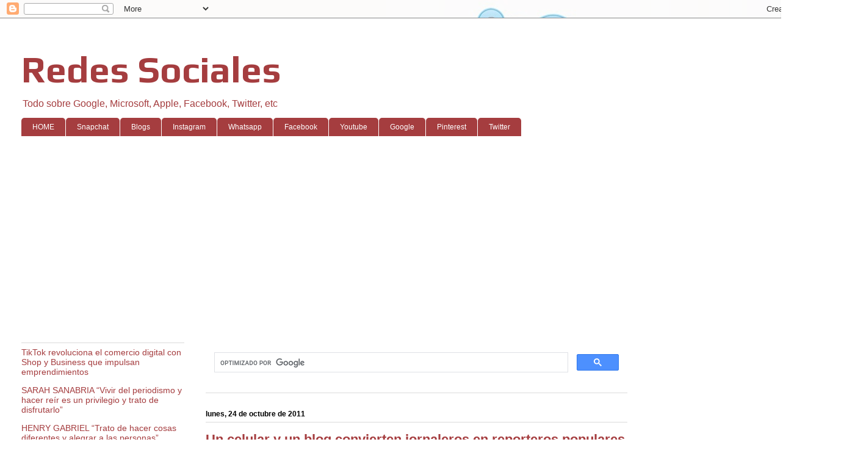

--- FILE ---
content_type: text/html; charset=UTF-8
request_url: https://redsocialweb.blogspot.com/2011/10/un-celular-y-un-blog-convierten.html
body_size: 27269
content:
<!DOCTYPE html>
<html class='v2' dir='ltr' xmlns='http://www.w3.org/1999/xhtml' xmlns:b='http://www.google.com/2005/gml/b' xmlns:data='http://www.google.com/2005/gml/data' xmlns:expr='http://www.google.com/2005/gml/expr'>
<head>
<link href='https://www.blogger.com/static/v1/widgets/335934321-css_bundle_v2.css' rel='stylesheet' type='text/css'/>
<script async='async' crossorigin='anonymous' src='https://pagead2.googlesyndication.com/pagead/js/adsbygoogle.js?client=ca-pub-9705739313934510'></script>
<meta content='width=1100' name='viewport'/>
<meta content='text/html; charset=UTF-8' http-equiv='Content-Type'/>
<meta content='blogger' name='generator'/>
<link href='https://redsocialweb.blogspot.com/favicon.ico' rel='icon' type='image/x-icon'/>
<link href='https://redsocialweb.blogspot.com/2011/10/un-celular-y-un-blog-convierten.html' rel='canonical'/>
<link rel="alternate" type="application/atom+xml" title="Redes Sociales - Atom" href="https://redsocialweb.blogspot.com/feeds/posts/default" />
<link rel="alternate" type="application/rss+xml" title="Redes Sociales - RSS" href="https://redsocialweb.blogspot.com/feeds/posts/default?alt=rss" />
<link rel="service.post" type="application/atom+xml" title="Redes Sociales - Atom" href="https://www.blogger.com/feeds/364326385995150850/posts/default" />

<link rel="alternate" type="application/atom+xml" title="Redes Sociales - Atom" href="https://redsocialweb.blogspot.com/feeds/4458482052886779629/comments/default" />
<!--Can't find substitution for tag [blog.ieCssRetrofitLinks]-->
<meta content='https://redsocialweb.blogspot.com/2011/10/un-celular-y-un-blog-convierten.html' property='og:url'/>
<meta content='Un celular y un blog convierten jornaleros en reporteros populares' property='og:title'/>
<meta content='&quot;¡Si hubiera tenido un celular qué distinto habría sido cruzar el desierto!&quot; hasta Los Ángeles, dice Marco Rodríguez, un jornalero que ademá...' property='og:description'/>
<title>Un celular y un blog convierten jornaleros en reporteros populares | Redes Sociales</title>
<style type='text/css'>@font-face{font-family:'Play';font-style:normal;font-weight:700;font-display:swap;src:url(//fonts.gstatic.com/s/play/v21/6ae84K2oVqwItm4TCp0y2lvQNTIQoQ.woff2)format('woff2');unicode-range:U+0460-052F,U+1C80-1C8A,U+20B4,U+2DE0-2DFF,U+A640-A69F,U+FE2E-FE2F;}@font-face{font-family:'Play';font-style:normal;font-weight:700;font-display:swap;src:url(//fonts.gstatic.com/s/play/v21/6ae84K2oVqwItm4TCpQy2lvQNTIQoQ.woff2)format('woff2');unicode-range:U+0301,U+0400-045F,U+0490-0491,U+04B0-04B1,U+2116;}@font-face{font-family:'Play';font-style:normal;font-weight:700;font-display:swap;src:url(//fonts.gstatic.com/s/play/v21/6ae84K2oVqwItm4TCpMy2lvQNTIQoQ.woff2)format('woff2');unicode-range:U+0370-0377,U+037A-037F,U+0384-038A,U+038C,U+038E-03A1,U+03A3-03FF;}@font-face{font-family:'Play';font-style:normal;font-weight:700;font-display:swap;src:url(//fonts.gstatic.com/s/play/v21/6ae84K2oVqwItm4TCp8y2lvQNTIQoQ.woff2)format('woff2');unicode-range:U+0102-0103,U+0110-0111,U+0128-0129,U+0168-0169,U+01A0-01A1,U+01AF-01B0,U+0300-0301,U+0303-0304,U+0308-0309,U+0323,U+0329,U+1EA0-1EF9,U+20AB;}@font-face{font-family:'Play';font-style:normal;font-weight:700;font-display:swap;src:url(//fonts.gstatic.com/s/play/v21/6ae84K2oVqwItm4TCp4y2lvQNTIQoQ.woff2)format('woff2');unicode-range:U+0100-02BA,U+02BD-02C5,U+02C7-02CC,U+02CE-02D7,U+02DD-02FF,U+0304,U+0308,U+0329,U+1D00-1DBF,U+1E00-1E9F,U+1EF2-1EFF,U+2020,U+20A0-20AB,U+20AD-20C0,U+2113,U+2C60-2C7F,U+A720-A7FF;}@font-face{font-family:'Play';font-style:normal;font-weight:700;font-display:swap;src:url(//fonts.gstatic.com/s/play/v21/6ae84K2oVqwItm4TCpAy2lvQNTI.woff2)format('woff2');unicode-range:U+0000-00FF,U+0131,U+0152-0153,U+02BB-02BC,U+02C6,U+02DA,U+02DC,U+0304,U+0308,U+0329,U+2000-206F,U+20AC,U+2122,U+2191,U+2193,U+2212,U+2215,U+FEFF,U+FFFD;}</style>
<style id='page-skin-1' type='text/css'><!--
/*
-----------------------------------------------
Blogger Template Style
Name:     Ethereal
Designer: Jason Morrow
URL:      jasonmorrow.etsy.com
----------------------------------------------- */
/* Variable definitions
====================
<Variable name="keycolor" description="Main Color" type="color" default="#000000"/>
<Group description="Body Text" selector="body">
<Variable name="body.font" description="Font" type="font"
default="normal normal 13px Arial, Tahoma, Helvetica, FreeSans, sans-serif"/>
<Variable name="body.text.color" description="Text Color" type="color" default="#666666"/>
</Group>
<Group description="Background" selector=".body-fauxcolumns-outer">
<Variable name="body.background.color" description="Outer Background" type="color" default="#fb5e53"/>
<Variable name="content.background.color" description="Main Background" type="color" default="#ffffff"/>
<Variable name="body.border.color" description="Border Color" type="color" default="#fb5e53"/>
</Group>
<Group description="Links" selector=".main-inner">
<Variable name="link.color" description="Link Color" type="color" default="#2198a6"/>
<Variable name="link.visited.color" description="Visited Color" type="color" default="#4d469c"/>
<Variable name="link.hover.color" description="Hover Color" type="color" default="#a53d3f"/>
</Group>
<Group description="Blog Title" selector=".header h1">
<Variable name="header.font" description="Font" type="font"
default="normal normal 60px Times, 'Times New Roman', FreeSerif, serif"/>
<Variable name="header.text.color" description="Text Color" type="color" default="#ff8b8b"/>
</Group>
<Group description="Blog Description" selector=".header .description">
<Variable name="description.text.color" description="Description Color" type="color"
default="#666666"/>
</Group>
<Group description="Tabs Text" selector=".tabs-inner .widget li a">
<Variable name="tabs.font" description="Font" type="font"
default="normal normal 12px Arial, Tahoma, Helvetica, FreeSans, sans-serif"/>
<Variable name="tabs.selected.text.color" description="Selected Color" type="color" default="#ffffff"/>
<Variable name="tabs.text.color" description="Text Color" type="color" default="#000000"/>
</Group>
<Group description="Tabs Background" selector=".tabs-outer .PageList">
<Variable name="tabs.selected.background.color" description="Selected Color" type="color" default="#ffa183"/>
<Variable name="tabs.background.color" description="Background Color" type="color" default="#ffdfc7"/>
<Variable name="tabs.border.bevel.color" description="Bevel Color" type="color" default="#fb5e53"/>
</Group>
<Group description="Post Title" selector="h3.post-title, h4, h3.post-title a">
<Variable name="post.title.font" description="Font" type="font"
default="normal normal 24px Times, Times New Roman, serif"/>
<Variable name="post.title.text.color" description="Text Color" type="color" default="#2198a6"/>
</Group>
<Group description="Gadget Title" selector="h2">
<Variable name="widget.title.font" description="Title Font" type="font"
default="normal bold 12px Arial, Tahoma, Helvetica, FreeSans, sans-serif"/>
<Variable name="widget.title.text.color" description="Text Color" type="color" default="#000000"/>
<Variable name="widget.title.border.bevel.color" description="Bevel Color" type="color" default="#dbdbdb"/>
</Group>
<Group description="Accents" selector=".main-inner .widget">
<Variable name="widget.alternate.text.color" description="Alternate Color" type="color" default="#cccccc"/>
<Variable name="widget.border.bevel.color" description="Bevel Color" type="color" default="#dbdbdb"/>
</Group>
<Variable name="body.background" description="Body Background" type="background"
color="#ffffff" default="$(color) none repeat-x scroll top left"/>
<Variable name="body.background.gradient" description="Body Gradient Cap" type="url"
default="none"/>
<Variable name="body.background.imageBorder" description="Body Image Border" type="url"
default="none"/>
<Variable name="body.background.imageBorder.position.left" description="Body Image Border Left" type="length"
default="0" min="0" max="400px"/>
<Variable name="body.background.imageBorder.position.right" description="Body Image Border Right" type="length"
default="0" min="0" max="400px"/>
<Variable name="header.background.gradient" description="Header Background Gradient" type="url" default="none"/>
<Variable name="content.background.gradient" description="Content Gradient" type="url" default="none"/>
<Variable name="link.decoration" description="Link Decoration" type="string" default="none"/>
<Variable name="link.visited.decoration" description="Link Visited Decoration" type="string" default="none"/>
<Variable name="link.hover.decoration" description="Link Hover Decoration" type="string" default="underline"/>
<Variable name="widget.padding.top" description="Widget Padding Top" type="length" default="15px" min="0" max="100px"/>
<Variable name="date.space" description="Date Space" type="length" default="15px" min="0" max="100px"/>
<Variable name="post.first.padding.top" description="First Post Padding Top" type="length" default="0" min="0" max="100px"/>
<Variable name="mobile.background.overlay" description="Mobile Background Overlay" type="string" default=""/>
<Variable name="mobile.background.size" description="Mobile Background Size" type="string" default="auto"/>
<Variable name="startSide" description="Side where text starts in blog language" type="automatic" default="left"/>
<Variable name="endSide" description="Side where text ends in blog language" type="automatic" default="right"/>
*/
/* Content
----------------------------------------------- */
body {
font: normal normal 14px Verdana, Geneva, sans-serif;
color: #000000;
background: #ffffff url(//3.bp.blogspot.com/-knXzT24a6tk/UxpsruRQOSI/AAAAAAAA3aQ/tvk0mRnmtSU/s0/diferentes-redes-sociales.jpg) repeat scroll top left;
}
html body .content-outer {
min-width: 0;
max-width: 100%;
width: 100%;
}
a:link {
text-decoration: none;
color: #a53d3f;
}
a:visited {
text-decoration: none;
color: #9c7846;
}
a:hover {
text-decoration: underline;
color: #3d74a5;
}
.main-inner {
padding-top: 15px;
}
.body-fauxcolumn-outer {
background: transparent none repeat-x scroll top center;
}
.content-fauxcolumns .fauxcolumn-inner {
background: #ffffff url(//www.blogblog.com/1kt/ethereal/white-fade.png) repeat-x scroll top left;
border-left: 1px solid #ffffff;
border-right: 1px solid #ffffff;
}
/* Flexible Background
----------------------------------------------- */
.content-fauxcolumn-outer .fauxborder-left {
width: 100%;
padding-left: 0;
margin-left: -0;
background-color: transparent;
background-image: none;
background-repeat: no-repeat;
background-position: left top;
}
.content-fauxcolumn-outer .fauxborder-right {
margin-right: -0;
width: 0;
background-color: transparent;
background-image: none;
background-repeat: no-repeat;
background-position: right top;
}
/* Columns
----------------------------------------------- */
.content-inner {
padding: 0;
}
/* Header
----------------------------------------------- */
.header-inner {
padding: 27px 0 3px;
}
.header-inner .section {
margin: 0 35px;
}
.Header h1 {
font: normal bold 60px Play;
color: #a53d3f;
}
.Header h1 a {
color: #a53d3f;
}
.Header .description {
font-size: 115%;
color: #a53d3f;
}
.header-inner .Header .titlewrapper,
.header-inner .Header .descriptionwrapper {
padding-left: 0;
padding-right: 0;
margin-bottom: 0;
}
/* Tabs
----------------------------------------------- */
.tabs-outer {
position: relative;
background: transparent;
}
.tabs-cap-top, .tabs-cap-bottom {
position: absolute;
width: 100%;
}
.tabs-cap-bottom {
bottom: 0;
}
.tabs-inner {
padding: 0;
}
.tabs-inner .section {
margin: 0 35px;
}
*+html body .tabs-inner .widget li {
padding: 1px;
}
.PageList {
border-bottom: 1px solid #ffffff;
}
.tabs-inner .widget li.selected a,
.tabs-inner .widget li a:hover {
position: relative;
-moz-border-radius-topleft: 5px;
-moz-border-radius-topright: 5px;
-webkit-border-top-left-radius: 5px;
-webkit-border-top-right-radius: 5px;
-goog-ms-border-top-left-radius: 5px;
-goog-ms-border-top-right-radius: 5px;
border-top-left-radius: 5px;
border-top-right-radius: 5px;
background: #000000 none ;
color: #ffffff;
}
.tabs-inner .widget li a {
display: inline-block;
margin: 0;
margin-right: 1px;
padding: .65em 1.5em;
font: normal normal 12px Verdana, Geneva, sans-serif;
color: #ffffff;
background-color: #a53d3f;
-moz-border-radius-topleft: 5px;
-moz-border-radius-topright: 5px;
-webkit-border-top-left-radius: 5px;
-webkit-border-top-right-radius: 5px;
-goog-ms-border-top-left-radius: 5px;
-goog-ms-border-top-right-radius: 5px;
border-top-left-radius: 5px;
border-top-right-radius: 5px;
}
/* Headings
----------------------------------------------- */
h2 {
font: normal bold 12px Verdana, Geneva, sans-serif;
color: #000000;
}
/* Widgets
----------------------------------------------- */
.main-inner .column-left-inner {
padding: 0 0 0 20px;
}
.main-inner .column-left-inner .section {
margin-right: 0;
}
.main-inner .column-right-inner {
padding: 0 20px 0 0;
}
.main-inner .column-right-inner .section {
margin-left: 0;
}
.main-inner .section {
padding: 0;
}
.main-inner .widget {
padding: 0 0 15px;
margin: 20px 0;
border-bottom: 1px solid #dbdbdb;
}
.main-inner .widget h2 {
margin: 0;
padding: .6em 0 .5em;
}
.footer-inner .widget h2 {
padding: 0 0 .4em;
}
.main-inner .widget h2 + div, .footer-inner .widget h2 + div {
padding-top: 15px;
}
.main-inner .widget .widget-content {
margin: 0;
padding: 15px 0 0;
}
.main-inner .widget ul, .main-inner .widget #ArchiveList ul.flat {
margin: -15px -15px -15px;
padding: 0;
list-style: none;
}
.main-inner .sidebar .widget h2 {
border-bottom: 1px solid #dbdbdb;
}
.main-inner .widget #ArchiveList {
margin: -15px 0 0;
}
.main-inner .widget ul li, .main-inner .widget #ArchiveList ul.flat li {
padding: .5em 15px;
text-indent: 0;
}
.main-inner .widget #ArchiveList ul li {
padding-top: .25em;
padding-bottom: .25em;
}
.main-inner .widget ul li:first-child, .main-inner .widget #ArchiveList ul.flat li:first-child {
border-top: none;
}
.main-inner .widget ul li:last-child, .main-inner .widget #ArchiveList ul.flat li:last-child {
border-bottom: none;
}
.main-inner .widget .post-body ul {
padding: 0 2.5em;
margin: .5em 0;
list-style: disc;
}
.main-inner .widget .post-body ul li {
padding: 0.25em 0;
margin-bottom: .25em;
color: #000000;
border: none;
}
.footer-inner .widget ul {
padding: 0;
list-style: none;
}
.widget .zippy {
color: #666666;
}
/* Posts
----------------------------------------------- */
.main.section {
margin: 0 20px;
}
body .main-inner .Blog {
padding: 0;
background-color: transparent;
border: none;
}
.main-inner .widget h2.date-header {
border-bottom: 1px solid #dbdbdb;
}
.date-outer {
position: relative;
margin: 15px 0 20px;
}
.date-outer:first-child {
margin-top: 0;
}
.date-posts {
clear: both;
}
.post-outer, .inline-ad {
border-bottom: 1px solid #dbdbdb;
padding: 30px 0;
}
.post-outer {
padding-bottom: 10px;
}
.post-outer:first-child {
padding-top: 0;
border-top: none;
}
.post-outer:last-child, .inline-ad:last-child {
border-bottom: none;
}
.post-body img {
padding: 8px;
}
h3.post-title, h4 {
font: normal bold 22px Verdana, Geneva, sans-serif;
color: #a53d3f;
}
h3.post-title a {
font: normal bold 22px Verdana, Geneva, sans-serif;
color: #a53d3f;
text-decoration: none;
}
h3.post-title a:hover {
color: #3d74a5;
text-decoration: underline;
}
.post-header {
margin: 0 0 1.5em;
}
.post-body {
line-height: 1.4;
}
.post-footer {
margin: 1.5em 0 0;
}
#blog-pager {
padding: 15px;
}
.blog-feeds, .post-feeds {
margin: 1em 0;
text-align: center;
}
.post-outer .comments {
margin-top: 2em;
}
/* Comments
----------------------------------------------- */
.comments .comments-content .icon.blog-author {
background-repeat: no-repeat;
background-image: url([data-uri]);
}
.comments .comments-content .loadmore a {
background: #ffffff url(//www.blogblog.com/1kt/ethereal/white-fade.png) repeat-x scroll top left;
}
.comments .comments-content .loadmore a {
border-top: 1px solid #dbdbdb;
border-bottom: 1px solid #dbdbdb;
}
.comments .comment-thread.inline-thread {
background: #ffffff url(//www.blogblog.com/1kt/ethereal/white-fade.png) repeat-x scroll top left;
}
.comments .continue {
border-top: 2px solid #dbdbdb;
}
/* Footer
----------------------------------------------- */
.footer-inner {
padding: 30px 0;
overflow: hidden;
}
/* Mobile
----------------------------------------------- */
body.mobile  {
background-size: auto
}
.mobile .body-fauxcolumn-outer {
background: ;
}
.mobile .content-fauxcolumns .fauxcolumn-inner {
opacity: 0.75;
}
.mobile .content-fauxcolumn-outer .fauxborder-right {
margin-right: 0;
}
.mobile-link-button {
background-color: #000000;
}
.mobile-link-button a:link, .mobile-link-button a:visited {
color: #ffffff;
}
.mobile-index-contents {
color: #444444;
}
.mobile .body-fauxcolumn-outer {
background-size: 100% auto;
}
.mobile .mobile-date-outer {
border-bottom: transparent;
}
.mobile .PageList {
border-bottom: none;
}
.mobile .tabs-inner .section {
margin: 0;
}
.mobile .tabs-inner .PageList .widget-content {
background: #000000 none;
color: #ffffff;
}
.mobile .tabs-inner .PageList .widget-content .pagelist-arrow {
border-left: 1px solid #ffffff;
}
.mobile .footer-inner {
overflow: visible;
}
body.mobile .AdSense {
margin: 0 -10px;
}

--></style>
<style id='template-skin-1' type='text/css'><!--
body {
min-width: 1383px;
}
.content-outer, .content-fauxcolumn-outer, .region-inner {
min-width: 1383px;
max-width: 1383px;
_width: 1383px;
}
.main-inner .columns {
padding-left: 302px;
padding-right: 320px;
}
.main-inner .fauxcolumn-center-outer {
left: 302px;
right: 320px;
/* IE6 does not respect left and right together */
_width: expression(this.parentNode.offsetWidth -
parseInt("302px") -
parseInt("320px") + 'px');
}
.main-inner .fauxcolumn-left-outer {
width: 302px;
}
.main-inner .fauxcolumn-right-outer {
width: 320px;
}
.main-inner .column-left-outer {
width: 302px;
right: 100%;
margin-left: -302px;
}
.main-inner .column-right-outer {
width: 320px;
margin-right: -320px;
}
#layout {
min-width: 0;
}
#layout .content-outer {
min-width: 0;
width: 800px;
}
#layout .region-inner {
min-width: 0;
width: auto;
}
--></style>
<!--INICIA TAGS PARA TWITTER, VER: https://dev.twitter.com/cards/types/summary -->
<meta content='summary_large_image' name='twitter:card'/>
<meta content='@BlogsNoticias' name='twitter:site'/>
<meta content='@BlogsNoticias' name='twitter:creator'/>
<!-- SI ES EL INDEX (PAGINA PRINCIPAL) -->
<meta content='https://redsocialweb.blogspot.com/2011/10/un-celular-y-un-blog-convierten.html' name='og:url'/>
<meta content='Un celular y un blog convierten jornaleros en reporteros populares' name='og:title'/>
<meta content='' name='og:image'/>
<!-- SI EL POST CONTIENE DESCRIPCION (SEARCH DESCRIPTION) -->
<meta content='Mira el post completo. Si te gusta no olvides en darle RT y compartirlo :D' name='og:description'/>
<!--FIN DE TAGS PARA TWITTER-->
<link href='https://www.blogger.com/dyn-css/authorization.css?targetBlogID=364326385995150850&amp;zx=1d3d58e4-8bf3-4dac-938d-b4d5d833df9c' media='none' onload='if(media!=&#39;all&#39;)media=&#39;all&#39;' rel='stylesheet'/><noscript><link href='https://www.blogger.com/dyn-css/authorization.css?targetBlogID=364326385995150850&amp;zx=1d3d58e4-8bf3-4dac-938d-b4d5d833df9c' rel='stylesheet'/></noscript>
<meta name='google-adsense-platform-account' content='ca-host-pub-1556223355139109'/>
<meta name='google-adsense-platform-domain' content='blogspot.com'/>

<!-- data-ad-client=ca-pub-9705739313934510 -->

</head>
<body class='loading'>
<div class='navbar section' id='navbar'><div class='widget Navbar' data-version='1' id='Navbar1'><script type="text/javascript">
    function setAttributeOnload(object, attribute, val) {
      if(window.addEventListener) {
        window.addEventListener('load',
          function(){ object[attribute] = val; }, false);
      } else {
        window.attachEvent('onload', function(){ object[attribute] = val; });
      }
    }
  </script>
<div id="navbar-iframe-container"></div>
<script type="text/javascript" src="https://apis.google.com/js/platform.js"></script>
<script type="text/javascript">
      gapi.load("gapi.iframes:gapi.iframes.style.bubble", function() {
        if (gapi.iframes && gapi.iframes.getContext) {
          gapi.iframes.getContext().openChild({
              url: 'https://www.blogger.com/navbar/364326385995150850?po\x3d4458482052886779629\x26origin\x3dhttps://redsocialweb.blogspot.com',
              where: document.getElementById("navbar-iframe-container"),
              id: "navbar-iframe"
          });
        }
      });
    </script><script type="text/javascript">
(function() {
var script = document.createElement('script');
script.type = 'text/javascript';
script.src = '//pagead2.googlesyndication.com/pagead/js/google_top_exp.js';
var head = document.getElementsByTagName('head')[0];
if (head) {
head.appendChild(script);
}})();
</script>
</div></div>
<div class='body-fauxcolumns'>
<div class='fauxcolumn-outer body-fauxcolumn-outer'>
<div class='cap-top'>
<div class='cap-left'></div>
<div class='cap-right'></div>
</div>
<div class='fauxborder-left'>
<div class='fauxborder-right'></div>
<div class='fauxcolumn-inner'>
</div>
</div>
<div class='cap-bottom'>
<div class='cap-left'></div>
<div class='cap-right'></div>
</div>
</div>
</div>
<div class='content'>
<div class='content-fauxcolumns'>
<div class='fauxcolumn-outer content-fauxcolumn-outer'>
<div class='cap-top'>
<div class='cap-left'></div>
<div class='cap-right'></div>
</div>
<div class='fauxborder-left'>
<div class='fauxborder-right'></div>
<div class='fauxcolumn-inner'>
</div>
</div>
<div class='cap-bottom'>
<div class='cap-left'></div>
<div class='cap-right'></div>
</div>
</div>
</div>
<div class='content-outer'>
<div class='content-cap-top cap-top'>
<div class='cap-left'></div>
<div class='cap-right'></div>
</div>
<div class='fauxborder-left content-fauxborder-left'>
<div class='fauxborder-right content-fauxborder-right'></div>
<div class='content-inner'>
<header>
<div class='header-outer'>
<div class='header-cap-top cap-top'>
<div class='cap-left'></div>
<div class='cap-right'></div>
</div>
<div class='fauxborder-left header-fauxborder-left'>
<div class='fauxborder-right header-fauxborder-right'></div>
<div class='region-inner header-inner'>
<div class='header section' id='header'><div class='widget Header' data-version='1' id='Header1'>
<div id='header-inner'>
<div class='titlewrapper'>
<h1 class='title'>
<a href='https://redsocialweb.blogspot.com/'>
Redes Sociales
</a>
</h1>
</div>
<div class='descriptionwrapper'>
<p class='description'><span>Todo sobre Google, Microsoft, Apple, Facebook, Twitter, etc</span></p>
</div>
</div>
</div></div>
</div>
</div>
<div class='header-cap-bottom cap-bottom'>
<div class='cap-left'></div>
<div class='cap-right'></div>
</div>
</div>
</header>
<div class='tabs-outer'>
<div class='tabs-cap-top cap-top'>
<div class='cap-left'></div>
<div class='cap-right'></div>
</div>
<div class='fauxborder-left tabs-fauxborder-left'>
<div class='fauxborder-right tabs-fauxborder-right'></div>
<div class='region-inner tabs-inner'>
<div class='tabs section' id='crosscol'><div class='widget LinkList' data-version='1' id='LinkList1'>
<div class='widget-content'>
<ul>
<li><a href='http://redsocialweb.blogspot.com'>HOME</a></li>
<li><a href='http://redsocialweb.blogspot.com/search/label/Snapchat'>Snapchat</a></li>
<li><a href='http://blogsinteresant.blogspot.com/'>Blogs</a></li>
<li><a href='http://redsocialweb.blogspot.com/search/label/Instagram'>Instagram</a></li>
<li><a href='http://blogwhatsapp.blogspot.com/'>Whatsapp</a></li>
<li><a href='http://facebookprofesional.blogspot.com/'>Facebook</a></li>
<li><a href='http://youtube-41.blogspot.com/'>Youtube</a></li>
<li><a href='http://redsocialweb.blogspot.com/search/label/Google'>Google</a></li>
<li><a href='http://manualdepinterest.blogspot.com/'>Pinterest</a></li>
<li><a href='http://todosobretwitter.blogspot.com/'>Twitter</a></li>
</ul>
<div class='clear'></div>
</div>
</div></div>
<div class='tabs section' id='crosscol-overflow'><div class='widget HTML' data-version='1' id='HTML2'>
<div class='widget-content'>
<script async src="//pagead2.googlesyndication.com/pagead/js/adsbygoogle.js"></script>
<!-- redes sociales banner arriba -->
<ins class="adsbygoogle"
     style="display:block"
     data-ad-client="ca-pub-9705739313934510"
     data-ad-slot="9176284781"
     data-ad-format="auto"></ins>
<script>
(adsbygoogle = window.adsbygoogle || []).push({});
</script>
</div>
<div class='clear'></div>
</div></div>
</div>
</div>
<div class='tabs-cap-bottom cap-bottom'>
<div class='cap-left'></div>
<div class='cap-right'></div>
</div>
</div>
<div class='main-outer'>
<div class='main-cap-top cap-top'>
<div class='cap-left'></div>
<div class='cap-right'></div>
</div>
<div class='fauxborder-left main-fauxborder-left'>
<div class='fauxborder-right main-fauxborder-right'></div>
<div class='region-inner main-inner'>
<div class='columns fauxcolumns'>
<div class='fauxcolumn-outer fauxcolumn-center-outer'>
<div class='cap-top'>
<div class='cap-left'></div>
<div class='cap-right'></div>
</div>
<div class='fauxborder-left'>
<div class='fauxborder-right'></div>
<div class='fauxcolumn-inner'>
</div>
</div>
<div class='cap-bottom'>
<div class='cap-left'></div>
<div class='cap-right'></div>
</div>
</div>
<div class='fauxcolumn-outer fauxcolumn-left-outer'>
<div class='cap-top'>
<div class='cap-left'></div>
<div class='cap-right'></div>
</div>
<div class='fauxborder-left'>
<div class='fauxborder-right'></div>
<div class='fauxcolumn-inner'>
</div>
</div>
<div class='cap-bottom'>
<div class='cap-left'></div>
<div class='cap-right'></div>
</div>
</div>
<div class='fauxcolumn-outer fauxcolumn-right-outer'>
<div class='cap-top'>
<div class='cap-left'></div>
<div class='cap-right'></div>
</div>
<div class='fauxborder-left'>
<div class='fauxborder-right'></div>
<div class='fauxcolumn-inner'>
</div>
</div>
<div class='cap-bottom'>
<div class='cap-left'></div>
<div class='cap-right'></div>
</div>
</div>
<!-- corrects IE6 width calculation -->
<div class='columns-inner'>
<div class='column-center-outer'>
<div class='column-center-inner'>
<div class='main section' id='main'><div class='widget HTML' data-version='1' id='HTML1'>
<div class='widget-content'>
<script async src="https://cse.google.com/cse.js?cx=partner-pub-9705739313934510:8126823588"></script>
<div class="gcse-search"></div>
</div>
<div class='clear'></div>
</div><div class='widget Blog' data-version='1' id='Blog1'>
<div class='blog-posts hfeed'>

          <div class="date-outer">
        
<h2 class='date-header'><span>lunes, 24 de octubre de 2011</span></h2>

          <div class="date-posts">
        
<div class='post-outer'>
<div class='post hentry' itemprop='blogPost' itemscope='itemscope' itemtype='http://schema.org/BlogPosting'>
<meta content='364326385995150850' itemprop='blogId'/>
<meta content='4458482052886779629' itemprop='postId'/>
<a name='4458482052886779629'></a>
<h3 class='post-title entry-title' itemprop='name'>
Un celular y un blog convierten jornaleros en reporteros populares
</h3>
<div class='post-header'>
<div class='post-header-line-1'></div>
</div>
<div style='float:left;'>

<script async src="//pagead2.googlesyndication.com/pagead/js/adsbygoogle.js"></script>
<!-- redes sociales post grande -->
<ins class="adsbygoogle"
     style="display:inline-block;width:336px;height:280px"
     data-ad-client="ca-pub-9705739313934510"
     data-ad-slot="4575767980"></ins>
<script>
(adsbygoogle = window.adsbygoogle || []).push({});
</script>
</div>
<iframe allowTransparency='true' frameborder='0' scrolling='no' src='http://www.facebook.com/plugins/like.php?href=https://redsocialweb.blogspot.com/2011/10/un-celular-y-un-blog-convierten.html&layout=box_count&show_faces=true&width=100&action=like&font=arial&colorscheme=light' style='border:none; overflow:hidden; width:100px; height:65px'></iframe>
<a class='twitter-share-button' data-count='horizontal' data-lang='es' data-size='large' data-text='Un celular y un blog convierten jornaleros en reporteros populares' data-url='https://redsocialweb.blogspot.com/2011/10/un-celular-y-un-blog-convierten.html' data-via='mary_gatita' href='http://twitter.com/share'>Tweet</a><script src="//platform.twitter.com/widgets.js" type="text/javascript"></script>
<div class='post-body entry-content' id='post-body-4458482052886779629' itemprop='description articleBody'>
"&#161;Si hubiera tenido un celular qué distinto habría sido cruzar el desierto!" hasta Los Ángeles, dice Marco Rodríguez, un jornalero que además reporta para un blog de periodismo ciudadano, en el que aprendió a denunciar todo lo que ve subiendo fotos y videos desde su teléfono, informó el portal informativo del univisiónnoticias.com que cita a la agencia AFP.<br />
<br />
&#8232;&#8232;Sentados en torno a una mesa cubierta de laptops, celulares y platos plásticos, una decena de inmigrantes que se ganan la vida como jornaleros, jardineros o empleadas del hogar desayunan frijoles, "carnitas" y arroz blanco, en el empobrecido barrio latino de Pico Union, en el centro de Los Ángeles.<br />
<br />
&#8232;&#8232;Se reúnen todos los domingos para hablar de derechos humanos, del movimiento de los indignados que recorre el mundo y de leyes que los afectan. Luego analizan su blog, "Voces Móviles" (www.vozmob.net), en el que reportan historias de su comunidad que los medios tradicionales ignoran.<br />
<br />
&#8232;&#8232;Noticias de la semana<br />
&#8232;&#8232;"Pasa, pasa, sírvete", dice María de Lourdes González, señalando una mesa anexa con un copioso y picante desayuno. Es una mexicana de 64 años que se dedica a limpiar casas ("&#161;No pongas doméstica!", advierte) y llegó a Los Ángeles hace 15 años.<br />
<br />
&#8232;&#8232;En la cabecera se sienta Rodríguez, un mexicano de 51 años que cada día va a un centro de jornaleros en el oeste de Los Ángeles para, si corre con suerte, pescar alguna ocupación transitoria como obrero, carguero "o lo que salga".<br />
<br />
&#8232;&#8232;"Me impresiona la forma como se hizo la conexión de los indignados en todo el mundo", dice Rodríguez al comenzar la reunión cuando Pedro Joel, el moderador, les pide que comenten las noticias de la semana.<br />
<br />
&#8232;&#8232;Joel, también inmigrante mexicano pero que dirige al grupo como organizador comunitario, completa explicando a todos que el movimiento "Occupy Wall Street" nació en Nueva York en protesta contra las corporaciones.<br />
<br />
&#8232;&#8232;Jornaleros contraatacan&#8232;<br />
&#8232;Rodríguez se sienta frente a la Macbook de Joel, conectada a un proyector, para mostrar a todos la última noticia que publicó en Voces Móviles. Se titula "&#161;No están de acuerdo!" y trata de dos locutores de radio ultraconservadores que promueven leyes antiinmigrantes.<br />
<br />
&#8232;&#8232;"Aquí explico lo que hacen John y Ken que apoyan a un congresista (local) que se llama Tim Donnelly", dice Rodríguez, tecleando la laptop con sus dedos grandes, fuertes. "Estos comentaristas nunca aplican la imparcialidad y tienen mucha desinformación y se la transmiten al público", señala el texto que publicó en Vozmob.net.<br />
<br />
&#8232;&#8232;Cuando el 2 de septiembre el Congreso de California aprobó una ley que autoriza becas públicas a estudiantes indocumentados, el asambleísta republicano Donnelly lamentó que sus impuestos sean usados para subsidiar "ilegales" y prometió revocar la medida.&#8232;<br />
<br />
&#8232;Decisiones por consenso<br />
&#8232;&#8232;Pedro Joel propone analizar la historia de Rodríguez: "A ver, &#191;cuáles son sus elementos?".<br />
<br />
&#8232;&#8232;"El texto, las fotos, el título...", responde una de las trabajadoras.<br />
<br />
&#8232;&#8232;"&#191;Y qué piensan del contenido?", continúa el organizador.&#8232;&#8232;"Es muy importante porque si se pone sólo el título y la foto, no se entiende", acota otro.<br />
<br />
&#8232;&#8232;Por consenso y luego de analizar el texto, el grupo llega a la conclusión de que la historia sobre Donnelly cumple con la política editorial de Voces Móviles, que es no responder con odio a la discriminación de la que se sienten víctimas.<br />
<br />
&#8232;&#8232;-"Mi nombre es Manuel y tengo un teléfono mágico"-&#8232;<br />
<br />
&#8232;Historia del cruce<br />
&#8232;&#8232;Es lo que afirma Manuel Mancía, un salvadoreño de 43 años que llegó a Estados Unidos en 2002, caminando. "Esta foto la tomé con mi celular, hice magia, la subí y luego escribí una historia".&#8232;<br />
<br />
&#8232;Voces Móviles es una de las varias iniciativas de IDEPSCA (Instituto de Educación Pública del Sur de California), un organismo sin fines de lucro que asiste a la comunidad latinoamericana.<br />
<br />
&#8232;&#8232;El software libre que utiliza, ideado por IDEPSCA en colaboración con la Universidad del Sur de California (USC), se fundamentó en una informal consulta que determinó que la mayoría de los trabajadores de bajos recursos tenía acceso a celulares, pero no a computadoras.<br />
<br />
&#8232;&#8232;Los expertos crearon entonces una plataforma que permite actualizar un blog desde "smartphones", explicó Pedro Joel, quien a sus 24 años es egresado de ciencias sociales y se ha ocupado del proyecto desde su inicio en 2008.&#8232;<br />
<br />
&#8232;Premio mundial&#8232;<br />
&#8232;En 2010, Voces Móviles ganó el premio Cumbre Mundial de Contenido Móvil (World Summit Award), otorgado por el Centro Internacional de Nuevos Medios con sede en Austria, porque "ayuda a contrarrestar la tendencia discriminatoria (...) de los medios tradicionales".&#8232;<br />
<br />
&#8232;"Yo sé que es un trabajo rudimentario, elemental, un periodista profesional se reiría, diría &#65533;son pavadas&#65533;, como dicen los argentinos, pero me aplaca un fuego interno", dice González.<br />
<br />
&#8232;&#8232;Rodríguez, quien llegó en 1980 a Estados Unidos a nado por el Río Bravo, atravesando el desierto, oculto entre vagones y cargando en sus hombros a un muchacho con los pies fracturados por la policía, suspira pensando todas las cosas que habría denunciado durante su odisea de haber tenido un celular.<br />
<br />
&#8232;&#8232;Ahora gana un promedio de 300 a 400 dólares por semana, aunque las tarifas varían dependiendo de si los jornaleros hablan inglés y si tienen alguna especialidad, como la plomería.<br />
<br />
&#8232;&#8232;A nivel nacional, los hispanos representan la primera minoría del país, con 50,5 millones de personas. A la vez, se estima que en Estados Unidos hay unos 11 millones de indocumentados, la mayoría latinoamericanos.<br />
<br />
&#8232;&#8232;Si los trabajadores de Voces Móviles son o no indocumentados, "eso no se pregunta", dice Joel.
<div style='clear: both;'></div>
</div>
<div class='post-footer'>
<div class='post-footer-line post-footer-line-1'><span class='post-author vcard'>
Publicado por
<span class='fn' itemprop='author' itemscope='itemscope' itemtype='http://schema.org/Person'>
<span itemprop='name'>Andrea</span>
</span>
</span>
<span class='post-timestamp'>
en
<meta content='https://redsocialweb.blogspot.com/2011/10/un-celular-y-un-blog-convierten.html' itemprop='url'/>
<a class='timestamp-link' href='https://redsocialweb.blogspot.com/2011/10/un-celular-y-un-blog-convierten.html' rel='bookmark' title='permanent link'><abbr class='published' itemprop='datePublished' title='2011-10-24T14:01:00-04:00'>14:01</abbr></a>
</span>
<span class='post-comment-link'>
</span>
<span class='post-icons'>
<span class='item-control blog-admin pid-1417839011'>
<a href='https://www.blogger.com/post-edit.g?blogID=364326385995150850&postID=4458482052886779629&from=pencil' title='Editar entrada'>
<img alt='' class='icon-action' height='18' src='https://resources.blogblog.com/img/icon18_edit_allbkg.gif' width='18'/>
</a>
</span>
</span>
<div class='post-share-buttons goog-inline-block'>
<a class='goog-inline-block share-button sb-email' href='https://www.blogger.com/share-post.g?blogID=364326385995150850&postID=4458482052886779629&target=email' target='_blank' title='Enviar por correo electrónico'><span class='share-button-link-text'>Enviar por correo electrónico</span></a><a class='goog-inline-block share-button sb-blog' href='https://www.blogger.com/share-post.g?blogID=364326385995150850&postID=4458482052886779629&target=blog' onclick='window.open(this.href, "_blank", "height=270,width=475"); return false;' target='_blank' title='Escribe un blog'><span class='share-button-link-text'>Escribe un blog</span></a><a class='goog-inline-block share-button sb-twitter' href='https://www.blogger.com/share-post.g?blogID=364326385995150850&postID=4458482052886779629&target=twitter' target='_blank' title='Compartir en X'><span class='share-button-link-text'>Compartir en X</span></a><a class='goog-inline-block share-button sb-facebook' href='https://www.blogger.com/share-post.g?blogID=364326385995150850&postID=4458482052886779629&target=facebook' onclick='window.open(this.href, "_blank", "height=430,width=640"); return false;' target='_blank' title='Compartir con Facebook'><span class='share-button-link-text'>Compartir con Facebook</span></a><a class='goog-inline-block share-button sb-pinterest' href='https://www.blogger.com/share-post.g?blogID=364326385995150850&postID=4458482052886779629&target=pinterest' target='_blank' title='Compartir en Pinterest'><span class='share-button-link-text'>Compartir en Pinterest</span></a>
</div>
</div>
<div class='post-footer-line post-footer-line-2'><span class='post-labels'>
Etiquetas:
<a href='https://redsocialweb.blogspot.com/search/label/Blogs' rel='tag'>Blogs</a>
</span>
</div>
<div class='post-footer-line post-footer-line-3'><span class='post-location'>
</span>
</div>
</div>
</div>
<div class='comments' id='comments'>
<a name='comments'></a>
<h4>No hay comentarios:</h4>
<div id='Blog1_comments-block-wrapper'>
<dl class='avatar-comment-indent' id='comments-block'>
</dl>
</div>
<p class='comment-footer'>
<div class='comment-form'>
<a name='comment-form'></a>
<h4 id='comment-post-message'>Publicar un comentario</h4>
<p>
</p>
<a href='https://www.blogger.com/comment/frame/364326385995150850?po=4458482052886779629&hl=es&saa=85391&origin=https://redsocialweb.blogspot.com' id='comment-editor-src'></a>
<iframe allowtransparency='true' class='blogger-iframe-colorize blogger-comment-from-post' frameborder='0' height='410px' id='comment-editor' name='comment-editor' src='' width='100%'></iframe>
<script src='https://www.blogger.com/static/v1/jsbin/2830521187-comment_from_post_iframe.js' type='text/javascript'></script>
<script type='text/javascript'>
      BLOG_CMT_createIframe('https://www.blogger.com/rpc_relay.html');
    </script>
</div>
</p>
</div>
</div>

        </div></div>
      
</div>
<div class='blog-pager' id='blog-pager'>
<span id='blog-pager-newer-link'>
<a class='blog-pager-newer-link' href='https://redsocialweb.blogspot.com/2011/10/biografia-muestra-jobs-irritable-brusco.html' id='Blog1_blog-pager-newer-link' title='Entrada más reciente'>Entrada más reciente</a>
</span>
<span id='blog-pager-older-link'>
<a class='blog-pager-older-link' href='https://redsocialweb.blogspot.com/2011/10/condenan-3-anos-de-carcel-aegipcio-por.html' id='Blog1_blog-pager-older-link' title='Entrada antigua'>Entrada antigua</a>
</span>
<a class='home-link' href='https://redsocialweb.blogspot.com/'>Inicio</a>
</div>
<div class='clear'></div>
<div class='post-feeds'>
<div class='feed-links'>
Suscribirse a:
<a class='feed-link' href='https://redsocialweb.blogspot.com/feeds/4458482052886779629/comments/default' target='_blank' type='application/atom+xml'>Enviar comentarios (Atom)</a>
</div>
</div>
</div></div>
</div>
</div>
<div class='column-left-outer'>
<div class='column-left-inner'>
<aside>
<div class='sidebar section' id='sidebar-left-1'><div class='widget Feed' data-version='1' id='Feed1'>
<h2>
</h2>
<div class='widget-content' id='Feed1_feedItemListDisplay'>
<span style='filter: alpha(25); opacity: 0.25;'>
<a href='http://redsocialweb.blogspot.com/feeds/posts/default'>Cargando...</a>
</span>
</div>
<div class='clear'></div>
</div><div class='widget HTML' data-version='1' id='HTML4'>
<div class='widget-content'>
<iframe src="http://www.facebook.com/plugins/likebox.php?id=135591853150007&amp;width=200&amp;connections=10&amp;stream=false&amp;header=false&amp;height=255" scrolling="no" frameborder="0" style="border:none; overflow:hidden; width:200px; height:255px;" allowtransparency="true"></iframe>
</div>
<div class='clear'></div>
</div><div class='widget PopularPosts' data-version='1' id='PopularPosts1'>
<h2>Entradas populares</h2>
<div class='widget-content popular-posts'>
<ul>
<li>
<div class='item-content'>
<div class='item-title'><a href='https://redsocialweb.blogspot.com/2012/06/google-un-medico-virtual-no-aconsejable.html'>Google, un médico virtual no aconsejable</a></div>
<div class='item-snippet'>Los internautas recurren a la red para automedicarse.   El  uso de la internet con el propósito de una consulta de salud es una alternativa ...</div>
</div>
<div style='clear: both;'></div>
</li>
<li>
<div class='item-content'>
<div class='item-thumbnail'>
<a href='https://redsocialweb.blogspot.com/2011/03/la-primera-red-social-boliviana-se.html' target='_blank'>
<img alt='' border='0' src='https://blogger.googleusercontent.com/img/b/R29vZ2xl/AVvXsEhKcQ6qO6siGUStcUa_PNFH_DDA0TZNnGDNuJ8bSWhJCckG-faRsfacNzdHewgtaoEhWjjbzmG0vdQHYzQ63WLJSa6VweCRd2ICj999KFDFL0FRLmrCKbhtk6lk6aqq9lFYEpSU-s7w3Obm/w72-h72-p-k-no-nu/goghu.jpg'/>
</a>
</div>
<div class='item-title'><a href='https://redsocialweb.blogspot.com/2011/03/la-primera-red-social-boliviana-se.html'>La primera red social boliviana se llamará Goghu</a></div>
<div class='item-snippet'>Dennis Romero y un equipo de programadores están a punto de lanzar una innovadora red social que aspira a emular el éxito de Facebook.   Den...</div>
</div>
<div style='clear: both;'></div>
</li>
<li>
<div class='item-content'>
<div class='item-thumbnail'>
<a href='https://redsocialweb.blogspot.com/2025/04/tiktok-revoluciona-el-comercio-digital.html' target='_blank'>
<img alt='' border='0' src='https://blogger.googleusercontent.com/img/b/R29vZ2xl/AVvXsEimKjTLO3tYHFd1AAGPCaoUL89LvrE5aBySoMQHlaNFYWIxEIPlQ5Ks11UIBAPp-sBSXIFC_aSN2hTgnkxWx1NhPZ3J5p5hcDxxrtZBIxeN9NuHkfxwcgyiKeycCtG0_w00krjZMXQXxVEMYRFM-fM20hzaTv6t3DibZjRNalS49-3uvWyRiYbRH8Xc2fN8/w72-h72-p-k-no-nu/TikTok%20revoluciona%20el%20comercio%20digital%20con%20Shop%20y%20Business%20que%20impulsan%20emprendimientos.webp'/>
</a>
</div>
<div class='item-title'><a href='https://redsocialweb.blogspot.com/2025/04/tiktok-revoluciona-el-comercio-digital.html'>TikTok revoluciona el comercio digital con Shop y Business que impulsan emprendimientos</a></div>
<div class='item-snippet'>&#160;Lo que comenzó como una plataforma de entretenimiento juvenil basada en bailes virales y retos creativos, hoy se ha transformado en un moto...</div>
</div>
<div style='clear: both;'></div>
</li>
<li>
<div class='item-content'>
<div class='item-thumbnail'>
<a href='https://redsocialweb.blogspot.com/2025/01/tendencias-en-redes-sociales-que-estan.html' target='_blank'>
<img alt='' border='0' src='https://blogger.googleusercontent.com/img/b/R29vZ2xl/AVvXsEibjoN-b55zMwJauHU660lMckl-2DspZJJerRXnB5LYIxnReW0BCRI43TgtKss_6EEyfrCKgPM9BjYUPrBCZTc-HIoyrYueAGx1YaOZ9d8Ob_UhmI9TzmDiCC728S2QzzYVuKXUJFq44xIctF4PDET9neI7as5-uuWi02yeKfwXVGaQZ3f5QFM7b-Ml7Od4/w72-h72-p-k-no-nu/Tendencias%20en%20redes%20sociales%20que%20est%C3%A1n%20transformando%20la%20comunidad%20digital.webp'/>
</a>
</div>
<div class='item-title'><a href='https://redsocialweb.blogspot.com/2025/01/tendencias-en-redes-sociales-que-estan.html'>Tendencias en redes sociales que están transformando la comunidad digital</a></div>
<div class='item-snippet'>&#160;Las redes sociales han dejado de ser simples plataformas de interacción para convertirse en espacios donde se moldean modas, se crean comun...</div>
</div>
<div style='clear: both;'></div>
</li>
<li>
<div class='item-content'>
<div class='item-thumbnail'>
<a href='https://redsocialweb.blogspot.com/2015/09/video-llamado-de-atencion-el.html' target='_blank'>
<img alt='' border='0' src='https://lh3.googleusercontent.com/blogger_img_proxy/AEn0k_v2zrSRn_VvFfv4vgoMCZbnkP-WUywfK7v00ywxwzLkkxq25Le0qE2ENKx-gtFA56j16pFqd0H8-4tGV28KX_Rv1QloLWfDowMzHCVfygIpL0-B=w72-h72-n-k-no-nu'/>
</a>
</div>
<div class='item-title'><a href='https://redsocialweb.blogspot.com/2015/09/video-llamado-de-atencion-el.html'>VIDEO &#161;Llamado de Atención! El cortometraje más visto en redes sociales</a></div>
<div class='item-snippet'> &#191;Te ha parecido alguna vez que vivimos en una pesadilla de consumo? &#191;Qué quisieras poder desengancharte y reconectarte con una vida que de ...</div>
</div>
<div style='clear: both;'></div>
</li>
<li>
<div class='item-content'>
<div class='item-thumbnail'>
<a href='https://redsocialweb.blogspot.com/2017/12/director-de-redes-sociales-de-evo.html' target='_blank'>
<img alt='' border='0' src='https://blogger.googleusercontent.com/img/b/R29vZ2xl/AVvXsEgV9TRJPp3rITZ4vAQPIVUO7O6Vf9nEfz6fHYk8yqnFTjq8Wv8yPofCZQ4B1VRKwA80hZiiBlZYuKS7u7xj71tDNoEdiThSWfPVy0C24NdA8motonWHBAkBKoa83hkcB-PhvA_EM5UzQovW/w72-h72-p-k-no-nu/Cerebro+de+redes+del+Gobierno+declar%25C3%25B3+un+patrimonio+de+Bs+9.jpg'/>
</a>
</div>
<div class='item-title'><a href='https://redsocialweb.blogspot.com/2017/12/director-de-redes-sociales-de-evo.html'>Director de Redes Sociales de Evo Morales,Ludwing Xavier Calderón Ramos declaró un patrimonio de Bs 9</a></div>
<div class='item-snippet'>El director de Redes Sociales del Ministerio de Comunicación, Ludwing Xavier Calderón Ramos, tiene un patrimonio neto de nueve bolivianos, s...</div>
</div>
<div style='clear: both;'></div>
</li>
<li>
<div class='item-content'>
<div class='item-thumbnail'>
<a href='https://redsocialweb.blogspot.com/2025/01/sarah-sanabria-vivir-del-periodismo-y.html' target='_blank'>
<img alt='' border='0' src='https://blogger.googleusercontent.com/img/b/R29vZ2xl/AVvXsEj7NzYry62kN63DEakikN4rt7h3nJ38qfYahv8IWQ-mR3G3NPsanLWchyYVEoQ6kGoQJc8ygVNMojWmEbOgSY8_48UxKabqFkwPDLxHIxrzllXAjpjNZyyVgSAIk0lK6Lnf32v6O6FP-CYxOXZxUHkP58wTuP7qBzJmM5N1FJFonVS8nYKZdxzeqr8zXvzv/w72-h72-p-k-no-nu/SARAH%20SANABRIA%20%E2%80%9CVivir%20del%20periodismo%20y%20hacer%20re%C3%ADr%20es%20un%20privilegio%20y%20trato%20de%20disfrutarlo%E2%80%9D.jpg'/>
</a>
</div>
<div class='item-title'><a href='https://redsocialweb.blogspot.com/2025/01/sarah-sanabria-vivir-del-periodismo-y.html'>SARAH SANABRIA &#8220;Vivir del periodismo y hacer reír es un privilegio y trato de disfrutarlo&#8221;</a></div>
<div class='item-snippet'>&#160;La talentosa creadora de contenidos boliviana nos abrió su corazón para contarnos detalles de su vida personal y su trabajo. Nos habló de l...</div>
</div>
<div style='clear: both;'></div>
</li>
<li>
<div class='item-content'>
<div class='item-thumbnail'>
<a href='https://redsocialweb.blogspot.com/2025/01/henry-gabriel-trato-de-hacer-cosas.html' target='_blank'>
<img alt='' border='0' src='https://blogger.googleusercontent.com/img/b/R29vZ2xl/AVvXsEhE3_WYej7Q5x4kEYc8rph7ntFLimTXzq620XABgHaE0UCtsQ5P8Y7TChDvXnB5JfzhhiF51r3LlWDuLlMsNRT2WuiRZIXCwV31w2lpNnHCcaIxZ187algpvuScRSx0hXdT-cs_YhMIWgG2BdKWopHXoLt_p1StnvwgjGnZ73BIGz_PgeKjJ79qaSgV_0Tt/w72-h72-p-k-no-nu/HENRY%20GABRIEL.jpg'/>
</a>
</div>
<div class='item-title'><a href='https://redsocialweb.blogspot.com/2025/01/henry-gabriel-trato-de-hacer-cosas.html'>HENRY GABRIEL &#8220;Trato de hacer cosas diferentes y alegrar a las personas&#8221;</a></div>
<div class='item-snippet'>&#160;Empezó a crear contenido en el año 2019. Primero en YouTube, donde subía su &#8220;día a día&#8221;, y luego en TikTok, plataforma en la que hoy cuenta...</div>
</div>
<div style='clear: both;'></div>
</li>
<li>
<div class='item-content'>
<div class='item-thumbnail'>
<a href='https://redsocialweb.blogspot.com/2025/01/trump-dice-que-probablemente-dara.html' target='_blank'>
<img alt='' border='0' src='https://blogger.googleusercontent.com/img/b/R29vZ2xl/AVvXsEjcqjhcC3hWhydgaMYARp01459Zi0mAv61DdE8hYdO2LgNaYHXxcDNwBrM8PjAj2SOgtbcqmP_iaIQrosZDFYIp6J-GKBHE8pw3Abg_4qal3Pxw7dKLb_fOyYcDw2Ig_uDuinrX13dE3jzOxdQkvL3trvtvyxxS40E6idJQ4a5wO8NCNNHTQbcsDuObyjfI/w72-h72-p-k-no-nu/Trump%20dice%20que.jpg'/>
</a>
</div>
<div class='item-title'><a href='https://redsocialweb.blogspot.com/2025/01/trump-dice-que-probablemente-dara.html'>Trump dice que "probablemente" dará a TikTok una prórroga de 90 días para evitar el veto</a></div>
<div class='item-snippet'>&#160;El presidente electo estadounidense, Donald Trump, afirmó este sábado que &quot;probablemente&quot; concederá a TikTok una prórroga de 90 d...</div>
</div>
<div style='clear: both;'></div>
</li>
<li>
<div class='item-content'>
<div class='item-thumbnail'>
<a href='https://redsocialweb.blogspot.com/2025/01/brainrot-cuando-las-redes-perjudican.html' target='_blank'>
<img alt='' border='0' src='https://blogger.googleusercontent.com/img/b/R29vZ2xl/[base64]/w72-h72-p-k-no-nu/brainrot.webp'/>
</a>
</div>
<div class='item-title'><a href='https://redsocialweb.blogspot.com/2025/01/brainrot-cuando-las-redes-perjudican.html'>Brainrot: cuando las redes perjudican nuestro pensamiento crítico y concentración</a></div>
<div class='item-snippet'>&#160;Una nueva epidemia se esparce por el mundo a una velocidad inimaginable, entra por nuestros ojos y se apodera de nuestros cerebros, sin que...</div>
</div>
<div style='clear: both;'></div>
</li>
</ul>
<div class='clear'></div>
</div>
</div><div class='widget BlogArchive' data-version='1' id='BlogArchive1'>
<h2>Archivo del blog</h2>
<div class='widget-content'>
<div id='ArchiveList'>
<div id='BlogArchive1_ArchiveList'>
<ul class='hierarchy'>
<li class='archivedate collapsed'>
<a class='toggle' href='javascript:void(0)'>
<span class='zippy'>

        &#9658;&#160;
      
</span>
</a>
<a class='post-count-link' href='https://redsocialweb.blogspot.com/2025/'>
2025
</a>
<span class='post-count' dir='ltr'>(7)</span>
<ul class='hierarchy'>
<li class='archivedate collapsed'>
<a class='toggle' href='javascript:void(0)'>
<span class='zippy'>

        &#9658;&#160;
      
</span>
</a>
<a class='post-count-link' href='https://redsocialweb.blogspot.com/2025/04/'>
abril
</a>
<span class='post-count' dir='ltr'>(1)</span>
</li>
</ul>
<ul class='hierarchy'>
<li class='archivedate collapsed'>
<a class='toggle' href='javascript:void(0)'>
<span class='zippy'>

        &#9658;&#160;
      
</span>
</a>
<a class='post-count-link' href='https://redsocialweb.blogspot.com/2025/01/'>
enero
</a>
<span class='post-count' dir='ltr'>(6)</span>
</li>
</ul>
</li>
</ul>
<ul class='hierarchy'>
<li class='archivedate collapsed'>
<a class='toggle' href='javascript:void(0)'>
<span class='zippy'>

        &#9658;&#160;
      
</span>
</a>
<a class='post-count-link' href='https://redsocialweb.blogspot.com/2024/'>
2024
</a>
<span class='post-count' dir='ltr'>(3)</span>
<ul class='hierarchy'>
<li class='archivedate collapsed'>
<a class='toggle' href='javascript:void(0)'>
<span class='zippy'>

        &#9658;&#160;
      
</span>
</a>
<a class='post-count-link' href='https://redsocialweb.blogspot.com/2024/11/'>
noviembre
</a>
<span class='post-count' dir='ltr'>(1)</span>
</li>
</ul>
<ul class='hierarchy'>
<li class='archivedate collapsed'>
<a class='toggle' href='javascript:void(0)'>
<span class='zippy'>

        &#9658;&#160;
      
</span>
</a>
<a class='post-count-link' href='https://redsocialweb.blogspot.com/2024/10/'>
octubre
</a>
<span class='post-count' dir='ltr'>(2)</span>
</li>
</ul>
</li>
</ul>
<ul class='hierarchy'>
<li class='archivedate collapsed'>
<a class='toggle' href='javascript:void(0)'>
<span class='zippy'>

        &#9658;&#160;
      
</span>
</a>
<a class='post-count-link' href='https://redsocialweb.blogspot.com/2023/'>
2023
</a>
<span class='post-count' dir='ltr'>(3)</span>
<ul class='hierarchy'>
<li class='archivedate collapsed'>
<a class='toggle' href='javascript:void(0)'>
<span class='zippy'>

        &#9658;&#160;
      
</span>
</a>
<a class='post-count-link' href='https://redsocialweb.blogspot.com/2023/03/'>
marzo
</a>
<span class='post-count' dir='ltr'>(1)</span>
</li>
</ul>
<ul class='hierarchy'>
<li class='archivedate collapsed'>
<a class='toggle' href='javascript:void(0)'>
<span class='zippy'>

        &#9658;&#160;
      
</span>
</a>
<a class='post-count-link' href='https://redsocialweb.blogspot.com/2023/02/'>
febrero
</a>
<span class='post-count' dir='ltr'>(1)</span>
</li>
</ul>
<ul class='hierarchy'>
<li class='archivedate collapsed'>
<a class='toggle' href='javascript:void(0)'>
<span class='zippy'>

        &#9658;&#160;
      
</span>
</a>
<a class='post-count-link' href='https://redsocialweb.blogspot.com/2023/01/'>
enero
</a>
<span class='post-count' dir='ltr'>(1)</span>
</li>
</ul>
</li>
</ul>
<ul class='hierarchy'>
<li class='archivedate collapsed'>
<a class='toggle' href='javascript:void(0)'>
<span class='zippy'>

        &#9658;&#160;
      
</span>
</a>
<a class='post-count-link' href='https://redsocialweb.blogspot.com/2022/'>
2022
</a>
<span class='post-count' dir='ltr'>(3)</span>
<ul class='hierarchy'>
<li class='archivedate collapsed'>
<a class='toggle' href='javascript:void(0)'>
<span class='zippy'>

        &#9658;&#160;
      
</span>
</a>
<a class='post-count-link' href='https://redsocialweb.blogspot.com/2022/05/'>
mayo
</a>
<span class='post-count' dir='ltr'>(2)</span>
</li>
</ul>
<ul class='hierarchy'>
<li class='archivedate collapsed'>
<a class='toggle' href='javascript:void(0)'>
<span class='zippy'>

        &#9658;&#160;
      
</span>
</a>
<a class='post-count-link' href='https://redsocialweb.blogspot.com/2022/02/'>
febrero
</a>
<span class='post-count' dir='ltr'>(1)</span>
</li>
</ul>
</li>
</ul>
<ul class='hierarchy'>
<li class='archivedate collapsed'>
<a class='toggle' href='javascript:void(0)'>
<span class='zippy'>

        &#9658;&#160;
      
</span>
</a>
<a class='post-count-link' href='https://redsocialweb.blogspot.com/2021/'>
2021
</a>
<span class='post-count' dir='ltr'>(18)</span>
<ul class='hierarchy'>
<li class='archivedate collapsed'>
<a class='toggle' href='javascript:void(0)'>
<span class='zippy'>

        &#9658;&#160;
      
</span>
</a>
<a class='post-count-link' href='https://redsocialweb.blogspot.com/2021/12/'>
diciembre
</a>
<span class='post-count' dir='ltr'>(2)</span>
</li>
</ul>
<ul class='hierarchy'>
<li class='archivedate collapsed'>
<a class='toggle' href='javascript:void(0)'>
<span class='zippy'>

        &#9658;&#160;
      
</span>
</a>
<a class='post-count-link' href='https://redsocialweb.blogspot.com/2021/09/'>
septiembre
</a>
<span class='post-count' dir='ltr'>(4)</span>
</li>
</ul>
<ul class='hierarchy'>
<li class='archivedate collapsed'>
<a class='toggle' href='javascript:void(0)'>
<span class='zippy'>

        &#9658;&#160;
      
</span>
</a>
<a class='post-count-link' href='https://redsocialweb.blogspot.com/2021/08/'>
agosto
</a>
<span class='post-count' dir='ltr'>(5)</span>
</li>
</ul>
<ul class='hierarchy'>
<li class='archivedate collapsed'>
<a class='toggle' href='javascript:void(0)'>
<span class='zippy'>

        &#9658;&#160;
      
</span>
</a>
<a class='post-count-link' href='https://redsocialweb.blogspot.com/2021/04/'>
abril
</a>
<span class='post-count' dir='ltr'>(1)</span>
</li>
</ul>
<ul class='hierarchy'>
<li class='archivedate collapsed'>
<a class='toggle' href='javascript:void(0)'>
<span class='zippy'>

        &#9658;&#160;
      
</span>
</a>
<a class='post-count-link' href='https://redsocialweb.blogspot.com/2021/02/'>
febrero
</a>
<span class='post-count' dir='ltr'>(1)</span>
</li>
</ul>
<ul class='hierarchy'>
<li class='archivedate collapsed'>
<a class='toggle' href='javascript:void(0)'>
<span class='zippy'>

        &#9658;&#160;
      
</span>
</a>
<a class='post-count-link' href='https://redsocialweb.blogspot.com/2021/01/'>
enero
</a>
<span class='post-count' dir='ltr'>(5)</span>
</li>
</ul>
</li>
</ul>
<ul class='hierarchy'>
<li class='archivedate collapsed'>
<a class='toggle' href='javascript:void(0)'>
<span class='zippy'>

        &#9658;&#160;
      
</span>
</a>
<a class='post-count-link' href='https://redsocialweb.blogspot.com/2020/'>
2020
</a>
<span class='post-count' dir='ltr'>(15)</span>
<ul class='hierarchy'>
<li class='archivedate collapsed'>
<a class='toggle' href='javascript:void(0)'>
<span class='zippy'>

        &#9658;&#160;
      
</span>
</a>
<a class='post-count-link' href='https://redsocialweb.blogspot.com/2020/12/'>
diciembre
</a>
<span class='post-count' dir='ltr'>(3)</span>
</li>
</ul>
<ul class='hierarchy'>
<li class='archivedate collapsed'>
<a class='toggle' href='javascript:void(0)'>
<span class='zippy'>

        &#9658;&#160;
      
</span>
</a>
<a class='post-count-link' href='https://redsocialweb.blogspot.com/2020/11/'>
noviembre
</a>
<span class='post-count' dir='ltr'>(1)</span>
</li>
</ul>
<ul class='hierarchy'>
<li class='archivedate collapsed'>
<a class='toggle' href='javascript:void(0)'>
<span class='zippy'>

        &#9658;&#160;
      
</span>
</a>
<a class='post-count-link' href='https://redsocialweb.blogspot.com/2020/06/'>
junio
</a>
<span class='post-count' dir='ltr'>(5)</span>
</li>
</ul>
<ul class='hierarchy'>
<li class='archivedate collapsed'>
<a class='toggle' href='javascript:void(0)'>
<span class='zippy'>

        &#9658;&#160;
      
</span>
</a>
<a class='post-count-link' href='https://redsocialweb.blogspot.com/2020/05/'>
mayo
</a>
<span class='post-count' dir='ltr'>(2)</span>
</li>
</ul>
<ul class='hierarchy'>
<li class='archivedate collapsed'>
<a class='toggle' href='javascript:void(0)'>
<span class='zippy'>

        &#9658;&#160;
      
</span>
</a>
<a class='post-count-link' href='https://redsocialweb.blogspot.com/2020/04/'>
abril
</a>
<span class='post-count' dir='ltr'>(2)</span>
</li>
</ul>
<ul class='hierarchy'>
<li class='archivedate collapsed'>
<a class='toggle' href='javascript:void(0)'>
<span class='zippy'>

        &#9658;&#160;
      
</span>
</a>
<a class='post-count-link' href='https://redsocialweb.blogspot.com/2020/01/'>
enero
</a>
<span class='post-count' dir='ltr'>(2)</span>
</li>
</ul>
</li>
</ul>
<ul class='hierarchy'>
<li class='archivedate collapsed'>
<a class='toggle' href='javascript:void(0)'>
<span class='zippy'>

        &#9658;&#160;
      
</span>
</a>
<a class='post-count-link' href='https://redsocialweb.blogspot.com/2019/'>
2019
</a>
<span class='post-count' dir='ltr'>(69)</span>
<ul class='hierarchy'>
<li class='archivedate collapsed'>
<a class='toggle' href='javascript:void(0)'>
<span class='zippy'>

        &#9658;&#160;
      
</span>
</a>
<a class='post-count-link' href='https://redsocialweb.blogspot.com/2019/12/'>
diciembre
</a>
<span class='post-count' dir='ltr'>(2)</span>
</li>
</ul>
<ul class='hierarchy'>
<li class='archivedate collapsed'>
<a class='toggle' href='javascript:void(0)'>
<span class='zippy'>

        &#9658;&#160;
      
</span>
</a>
<a class='post-count-link' href='https://redsocialweb.blogspot.com/2019/11/'>
noviembre
</a>
<span class='post-count' dir='ltr'>(1)</span>
</li>
</ul>
<ul class='hierarchy'>
<li class='archivedate collapsed'>
<a class='toggle' href='javascript:void(0)'>
<span class='zippy'>

        &#9658;&#160;
      
</span>
</a>
<a class='post-count-link' href='https://redsocialweb.blogspot.com/2019/10/'>
octubre
</a>
<span class='post-count' dir='ltr'>(1)</span>
</li>
</ul>
<ul class='hierarchy'>
<li class='archivedate collapsed'>
<a class='toggle' href='javascript:void(0)'>
<span class='zippy'>

        &#9658;&#160;
      
</span>
</a>
<a class='post-count-link' href='https://redsocialweb.blogspot.com/2019/07/'>
julio
</a>
<span class='post-count' dir='ltr'>(5)</span>
</li>
</ul>
<ul class='hierarchy'>
<li class='archivedate collapsed'>
<a class='toggle' href='javascript:void(0)'>
<span class='zippy'>

        &#9658;&#160;
      
</span>
</a>
<a class='post-count-link' href='https://redsocialweb.blogspot.com/2019/06/'>
junio
</a>
<span class='post-count' dir='ltr'>(28)</span>
</li>
</ul>
<ul class='hierarchy'>
<li class='archivedate collapsed'>
<a class='toggle' href='javascript:void(0)'>
<span class='zippy'>

        &#9658;&#160;
      
</span>
</a>
<a class='post-count-link' href='https://redsocialweb.blogspot.com/2019/05/'>
mayo
</a>
<span class='post-count' dir='ltr'>(10)</span>
</li>
</ul>
<ul class='hierarchy'>
<li class='archivedate collapsed'>
<a class='toggle' href='javascript:void(0)'>
<span class='zippy'>

        &#9658;&#160;
      
</span>
</a>
<a class='post-count-link' href='https://redsocialweb.blogspot.com/2019/04/'>
abril
</a>
<span class='post-count' dir='ltr'>(12)</span>
</li>
</ul>
<ul class='hierarchy'>
<li class='archivedate collapsed'>
<a class='toggle' href='javascript:void(0)'>
<span class='zippy'>

        &#9658;&#160;
      
</span>
</a>
<a class='post-count-link' href='https://redsocialweb.blogspot.com/2019/03/'>
marzo
</a>
<span class='post-count' dir='ltr'>(2)</span>
</li>
</ul>
<ul class='hierarchy'>
<li class='archivedate collapsed'>
<a class='toggle' href='javascript:void(0)'>
<span class='zippy'>

        &#9658;&#160;
      
</span>
</a>
<a class='post-count-link' href='https://redsocialweb.blogspot.com/2019/02/'>
febrero
</a>
<span class='post-count' dir='ltr'>(2)</span>
</li>
</ul>
<ul class='hierarchy'>
<li class='archivedate collapsed'>
<a class='toggle' href='javascript:void(0)'>
<span class='zippy'>

        &#9658;&#160;
      
</span>
</a>
<a class='post-count-link' href='https://redsocialweb.blogspot.com/2019/01/'>
enero
</a>
<span class='post-count' dir='ltr'>(6)</span>
</li>
</ul>
</li>
</ul>
<ul class='hierarchy'>
<li class='archivedate collapsed'>
<a class='toggle' href='javascript:void(0)'>
<span class='zippy'>

        &#9658;&#160;
      
</span>
</a>
<a class='post-count-link' href='https://redsocialweb.blogspot.com/2018/'>
2018
</a>
<span class='post-count' dir='ltr'>(147)</span>
<ul class='hierarchy'>
<li class='archivedate collapsed'>
<a class='toggle' href='javascript:void(0)'>
<span class='zippy'>

        &#9658;&#160;
      
</span>
</a>
<a class='post-count-link' href='https://redsocialweb.blogspot.com/2018/12/'>
diciembre
</a>
<span class='post-count' dir='ltr'>(17)</span>
</li>
</ul>
<ul class='hierarchy'>
<li class='archivedate collapsed'>
<a class='toggle' href='javascript:void(0)'>
<span class='zippy'>

        &#9658;&#160;
      
</span>
</a>
<a class='post-count-link' href='https://redsocialweb.blogspot.com/2018/11/'>
noviembre
</a>
<span class='post-count' dir='ltr'>(10)</span>
</li>
</ul>
<ul class='hierarchy'>
<li class='archivedate collapsed'>
<a class='toggle' href='javascript:void(0)'>
<span class='zippy'>

        &#9658;&#160;
      
</span>
</a>
<a class='post-count-link' href='https://redsocialweb.blogspot.com/2018/10/'>
octubre
</a>
<span class='post-count' dir='ltr'>(10)</span>
</li>
</ul>
<ul class='hierarchy'>
<li class='archivedate collapsed'>
<a class='toggle' href='javascript:void(0)'>
<span class='zippy'>

        &#9658;&#160;
      
</span>
</a>
<a class='post-count-link' href='https://redsocialweb.blogspot.com/2018/09/'>
septiembre
</a>
<span class='post-count' dir='ltr'>(12)</span>
</li>
</ul>
<ul class='hierarchy'>
<li class='archivedate collapsed'>
<a class='toggle' href='javascript:void(0)'>
<span class='zippy'>

        &#9658;&#160;
      
</span>
</a>
<a class='post-count-link' href='https://redsocialweb.blogspot.com/2018/08/'>
agosto
</a>
<span class='post-count' dir='ltr'>(8)</span>
</li>
</ul>
<ul class='hierarchy'>
<li class='archivedate collapsed'>
<a class='toggle' href='javascript:void(0)'>
<span class='zippy'>

        &#9658;&#160;
      
</span>
</a>
<a class='post-count-link' href='https://redsocialweb.blogspot.com/2018/07/'>
julio
</a>
<span class='post-count' dir='ltr'>(8)</span>
</li>
</ul>
<ul class='hierarchy'>
<li class='archivedate collapsed'>
<a class='toggle' href='javascript:void(0)'>
<span class='zippy'>

        &#9658;&#160;
      
</span>
</a>
<a class='post-count-link' href='https://redsocialweb.blogspot.com/2018/06/'>
junio
</a>
<span class='post-count' dir='ltr'>(7)</span>
</li>
</ul>
<ul class='hierarchy'>
<li class='archivedate collapsed'>
<a class='toggle' href='javascript:void(0)'>
<span class='zippy'>

        &#9658;&#160;
      
</span>
</a>
<a class='post-count-link' href='https://redsocialweb.blogspot.com/2018/05/'>
mayo
</a>
<span class='post-count' dir='ltr'>(8)</span>
</li>
</ul>
<ul class='hierarchy'>
<li class='archivedate collapsed'>
<a class='toggle' href='javascript:void(0)'>
<span class='zippy'>

        &#9658;&#160;
      
</span>
</a>
<a class='post-count-link' href='https://redsocialweb.blogspot.com/2018/04/'>
abril
</a>
<span class='post-count' dir='ltr'>(11)</span>
</li>
</ul>
<ul class='hierarchy'>
<li class='archivedate collapsed'>
<a class='toggle' href='javascript:void(0)'>
<span class='zippy'>

        &#9658;&#160;
      
</span>
</a>
<a class='post-count-link' href='https://redsocialweb.blogspot.com/2018/03/'>
marzo
</a>
<span class='post-count' dir='ltr'>(18)</span>
</li>
</ul>
<ul class='hierarchy'>
<li class='archivedate collapsed'>
<a class='toggle' href='javascript:void(0)'>
<span class='zippy'>

        &#9658;&#160;
      
</span>
</a>
<a class='post-count-link' href='https://redsocialweb.blogspot.com/2018/02/'>
febrero
</a>
<span class='post-count' dir='ltr'>(17)</span>
</li>
</ul>
<ul class='hierarchy'>
<li class='archivedate collapsed'>
<a class='toggle' href='javascript:void(0)'>
<span class='zippy'>

        &#9658;&#160;
      
</span>
</a>
<a class='post-count-link' href='https://redsocialweb.blogspot.com/2018/01/'>
enero
</a>
<span class='post-count' dir='ltr'>(21)</span>
</li>
</ul>
</li>
</ul>
<ul class='hierarchy'>
<li class='archivedate collapsed'>
<a class='toggle' href='javascript:void(0)'>
<span class='zippy'>

        &#9658;&#160;
      
</span>
</a>
<a class='post-count-link' href='https://redsocialweb.blogspot.com/2017/'>
2017
</a>
<span class='post-count' dir='ltr'>(391)</span>
<ul class='hierarchy'>
<li class='archivedate collapsed'>
<a class='toggle' href='javascript:void(0)'>
<span class='zippy'>

        &#9658;&#160;
      
</span>
</a>
<a class='post-count-link' href='https://redsocialweb.blogspot.com/2017/12/'>
diciembre
</a>
<span class='post-count' dir='ltr'>(16)</span>
</li>
</ul>
<ul class='hierarchy'>
<li class='archivedate collapsed'>
<a class='toggle' href='javascript:void(0)'>
<span class='zippy'>

        &#9658;&#160;
      
</span>
</a>
<a class='post-count-link' href='https://redsocialweb.blogspot.com/2017/11/'>
noviembre
</a>
<span class='post-count' dir='ltr'>(9)</span>
</li>
</ul>
<ul class='hierarchy'>
<li class='archivedate collapsed'>
<a class='toggle' href='javascript:void(0)'>
<span class='zippy'>

        &#9658;&#160;
      
</span>
</a>
<a class='post-count-link' href='https://redsocialweb.blogspot.com/2017/10/'>
octubre
</a>
<span class='post-count' dir='ltr'>(9)</span>
</li>
</ul>
<ul class='hierarchy'>
<li class='archivedate collapsed'>
<a class='toggle' href='javascript:void(0)'>
<span class='zippy'>

        &#9658;&#160;
      
</span>
</a>
<a class='post-count-link' href='https://redsocialweb.blogspot.com/2017/09/'>
septiembre
</a>
<span class='post-count' dir='ltr'>(16)</span>
</li>
</ul>
<ul class='hierarchy'>
<li class='archivedate collapsed'>
<a class='toggle' href='javascript:void(0)'>
<span class='zippy'>

        &#9658;&#160;
      
</span>
</a>
<a class='post-count-link' href='https://redsocialweb.blogspot.com/2017/08/'>
agosto
</a>
<span class='post-count' dir='ltr'>(35)</span>
</li>
</ul>
<ul class='hierarchy'>
<li class='archivedate collapsed'>
<a class='toggle' href='javascript:void(0)'>
<span class='zippy'>

        &#9658;&#160;
      
</span>
</a>
<a class='post-count-link' href='https://redsocialweb.blogspot.com/2017/07/'>
julio
</a>
<span class='post-count' dir='ltr'>(29)</span>
</li>
</ul>
<ul class='hierarchy'>
<li class='archivedate collapsed'>
<a class='toggle' href='javascript:void(0)'>
<span class='zippy'>

        &#9658;&#160;
      
</span>
</a>
<a class='post-count-link' href='https://redsocialweb.blogspot.com/2017/06/'>
junio
</a>
<span class='post-count' dir='ltr'>(35)</span>
</li>
</ul>
<ul class='hierarchy'>
<li class='archivedate collapsed'>
<a class='toggle' href='javascript:void(0)'>
<span class='zippy'>

        &#9658;&#160;
      
</span>
</a>
<a class='post-count-link' href='https://redsocialweb.blogspot.com/2017/05/'>
mayo
</a>
<span class='post-count' dir='ltr'>(64)</span>
</li>
</ul>
<ul class='hierarchy'>
<li class='archivedate collapsed'>
<a class='toggle' href='javascript:void(0)'>
<span class='zippy'>

        &#9658;&#160;
      
</span>
</a>
<a class='post-count-link' href='https://redsocialweb.blogspot.com/2017/04/'>
abril
</a>
<span class='post-count' dir='ltr'>(56)</span>
</li>
</ul>
<ul class='hierarchy'>
<li class='archivedate collapsed'>
<a class='toggle' href='javascript:void(0)'>
<span class='zippy'>

        &#9658;&#160;
      
</span>
</a>
<a class='post-count-link' href='https://redsocialweb.blogspot.com/2017/03/'>
marzo
</a>
<span class='post-count' dir='ltr'>(44)</span>
</li>
</ul>
<ul class='hierarchy'>
<li class='archivedate collapsed'>
<a class='toggle' href='javascript:void(0)'>
<span class='zippy'>

        &#9658;&#160;
      
</span>
</a>
<a class='post-count-link' href='https://redsocialweb.blogspot.com/2017/02/'>
febrero
</a>
<span class='post-count' dir='ltr'>(30)</span>
</li>
</ul>
<ul class='hierarchy'>
<li class='archivedate collapsed'>
<a class='toggle' href='javascript:void(0)'>
<span class='zippy'>

        &#9658;&#160;
      
</span>
</a>
<a class='post-count-link' href='https://redsocialweb.blogspot.com/2017/01/'>
enero
</a>
<span class='post-count' dir='ltr'>(48)</span>
</li>
</ul>
</li>
</ul>
<ul class='hierarchy'>
<li class='archivedate collapsed'>
<a class='toggle' href='javascript:void(0)'>
<span class='zippy'>

        &#9658;&#160;
      
</span>
</a>
<a class='post-count-link' href='https://redsocialweb.blogspot.com/2016/'>
2016
</a>
<span class='post-count' dir='ltr'>(411)</span>
<ul class='hierarchy'>
<li class='archivedate collapsed'>
<a class='toggle' href='javascript:void(0)'>
<span class='zippy'>

        &#9658;&#160;
      
</span>
</a>
<a class='post-count-link' href='https://redsocialweb.blogspot.com/2016/12/'>
diciembre
</a>
<span class='post-count' dir='ltr'>(21)</span>
</li>
</ul>
<ul class='hierarchy'>
<li class='archivedate collapsed'>
<a class='toggle' href='javascript:void(0)'>
<span class='zippy'>

        &#9658;&#160;
      
</span>
</a>
<a class='post-count-link' href='https://redsocialweb.blogspot.com/2016/11/'>
noviembre
</a>
<span class='post-count' dir='ltr'>(42)</span>
</li>
</ul>
<ul class='hierarchy'>
<li class='archivedate collapsed'>
<a class='toggle' href='javascript:void(0)'>
<span class='zippy'>

        &#9658;&#160;
      
</span>
</a>
<a class='post-count-link' href='https://redsocialweb.blogspot.com/2016/10/'>
octubre
</a>
<span class='post-count' dir='ltr'>(35)</span>
</li>
</ul>
<ul class='hierarchy'>
<li class='archivedate collapsed'>
<a class='toggle' href='javascript:void(0)'>
<span class='zippy'>

        &#9658;&#160;
      
</span>
</a>
<a class='post-count-link' href='https://redsocialweb.blogspot.com/2016/09/'>
septiembre
</a>
<span class='post-count' dir='ltr'>(34)</span>
</li>
</ul>
<ul class='hierarchy'>
<li class='archivedate collapsed'>
<a class='toggle' href='javascript:void(0)'>
<span class='zippy'>

        &#9658;&#160;
      
</span>
</a>
<a class='post-count-link' href='https://redsocialweb.blogspot.com/2016/08/'>
agosto
</a>
<span class='post-count' dir='ltr'>(56)</span>
</li>
</ul>
<ul class='hierarchy'>
<li class='archivedate collapsed'>
<a class='toggle' href='javascript:void(0)'>
<span class='zippy'>

        &#9658;&#160;
      
</span>
</a>
<a class='post-count-link' href='https://redsocialweb.blogspot.com/2016/07/'>
julio
</a>
<span class='post-count' dir='ltr'>(60)</span>
</li>
</ul>
<ul class='hierarchy'>
<li class='archivedate collapsed'>
<a class='toggle' href='javascript:void(0)'>
<span class='zippy'>

        &#9658;&#160;
      
</span>
</a>
<a class='post-count-link' href='https://redsocialweb.blogspot.com/2016/06/'>
junio
</a>
<span class='post-count' dir='ltr'>(30)</span>
</li>
</ul>
<ul class='hierarchy'>
<li class='archivedate collapsed'>
<a class='toggle' href='javascript:void(0)'>
<span class='zippy'>

        &#9658;&#160;
      
</span>
</a>
<a class='post-count-link' href='https://redsocialweb.blogspot.com/2016/05/'>
mayo
</a>
<span class='post-count' dir='ltr'>(32)</span>
</li>
</ul>
<ul class='hierarchy'>
<li class='archivedate collapsed'>
<a class='toggle' href='javascript:void(0)'>
<span class='zippy'>

        &#9658;&#160;
      
</span>
</a>
<a class='post-count-link' href='https://redsocialweb.blogspot.com/2016/04/'>
abril
</a>
<span class='post-count' dir='ltr'>(28)</span>
</li>
</ul>
<ul class='hierarchy'>
<li class='archivedate collapsed'>
<a class='toggle' href='javascript:void(0)'>
<span class='zippy'>

        &#9658;&#160;
      
</span>
</a>
<a class='post-count-link' href='https://redsocialweb.blogspot.com/2016/03/'>
marzo
</a>
<span class='post-count' dir='ltr'>(18)</span>
</li>
</ul>
<ul class='hierarchy'>
<li class='archivedate collapsed'>
<a class='toggle' href='javascript:void(0)'>
<span class='zippy'>

        &#9658;&#160;
      
</span>
</a>
<a class='post-count-link' href='https://redsocialweb.blogspot.com/2016/02/'>
febrero
</a>
<span class='post-count' dir='ltr'>(34)</span>
</li>
</ul>
<ul class='hierarchy'>
<li class='archivedate collapsed'>
<a class='toggle' href='javascript:void(0)'>
<span class='zippy'>

        &#9658;&#160;
      
</span>
</a>
<a class='post-count-link' href='https://redsocialweb.blogspot.com/2016/01/'>
enero
</a>
<span class='post-count' dir='ltr'>(21)</span>
</li>
</ul>
</li>
</ul>
<ul class='hierarchy'>
<li class='archivedate collapsed'>
<a class='toggle' href='javascript:void(0)'>
<span class='zippy'>

        &#9658;&#160;
      
</span>
</a>
<a class='post-count-link' href='https://redsocialweb.blogspot.com/2015/'>
2015
</a>
<span class='post-count' dir='ltr'>(410)</span>
<ul class='hierarchy'>
<li class='archivedate collapsed'>
<a class='toggle' href='javascript:void(0)'>
<span class='zippy'>

        &#9658;&#160;
      
</span>
</a>
<a class='post-count-link' href='https://redsocialweb.blogspot.com/2015/12/'>
diciembre
</a>
<span class='post-count' dir='ltr'>(27)</span>
</li>
</ul>
<ul class='hierarchy'>
<li class='archivedate collapsed'>
<a class='toggle' href='javascript:void(0)'>
<span class='zippy'>

        &#9658;&#160;
      
</span>
</a>
<a class='post-count-link' href='https://redsocialweb.blogspot.com/2015/11/'>
noviembre
</a>
<span class='post-count' dir='ltr'>(25)</span>
</li>
</ul>
<ul class='hierarchy'>
<li class='archivedate collapsed'>
<a class='toggle' href='javascript:void(0)'>
<span class='zippy'>

        &#9658;&#160;
      
</span>
</a>
<a class='post-count-link' href='https://redsocialweb.blogspot.com/2015/10/'>
octubre
</a>
<span class='post-count' dir='ltr'>(25)</span>
</li>
</ul>
<ul class='hierarchy'>
<li class='archivedate collapsed'>
<a class='toggle' href='javascript:void(0)'>
<span class='zippy'>

        &#9658;&#160;
      
</span>
</a>
<a class='post-count-link' href='https://redsocialweb.blogspot.com/2015/09/'>
septiembre
</a>
<span class='post-count' dir='ltr'>(41)</span>
</li>
</ul>
<ul class='hierarchy'>
<li class='archivedate collapsed'>
<a class='toggle' href='javascript:void(0)'>
<span class='zippy'>

        &#9658;&#160;
      
</span>
</a>
<a class='post-count-link' href='https://redsocialweb.blogspot.com/2015/08/'>
agosto
</a>
<span class='post-count' dir='ltr'>(36)</span>
</li>
</ul>
<ul class='hierarchy'>
<li class='archivedate collapsed'>
<a class='toggle' href='javascript:void(0)'>
<span class='zippy'>

        &#9658;&#160;
      
</span>
</a>
<a class='post-count-link' href='https://redsocialweb.blogspot.com/2015/07/'>
julio
</a>
<span class='post-count' dir='ltr'>(31)</span>
</li>
</ul>
<ul class='hierarchy'>
<li class='archivedate collapsed'>
<a class='toggle' href='javascript:void(0)'>
<span class='zippy'>

        &#9658;&#160;
      
</span>
</a>
<a class='post-count-link' href='https://redsocialweb.blogspot.com/2015/06/'>
junio
</a>
<span class='post-count' dir='ltr'>(39)</span>
</li>
</ul>
<ul class='hierarchy'>
<li class='archivedate collapsed'>
<a class='toggle' href='javascript:void(0)'>
<span class='zippy'>

        &#9658;&#160;
      
</span>
</a>
<a class='post-count-link' href='https://redsocialweb.blogspot.com/2015/05/'>
mayo
</a>
<span class='post-count' dir='ltr'>(48)</span>
</li>
</ul>
<ul class='hierarchy'>
<li class='archivedate collapsed'>
<a class='toggle' href='javascript:void(0)'>
<span class='zippy'>

        &#9658;&#160;
      
</span>
</a>
<a class='post-count-link' href='https://redsocialweb.blogspot.com/2015/04/'>
abril
</a>
<span class='post-count' dir='ltr'>(40)</span>
</li>
</ul>
<ul class='hierarchy'>
<li class='archivedate collapsed'>
<a class='toggle' href='javascript:void(0)'>
<span class='zippy'>

        &#9658;&#160;
      
</span>
</a>
<a class='post-count-link' href='https://redsocialweb.blogspot.com/2015/03/'>
marzo
</a>
<span class='post-count' dir='ltr'>(25)</span>
</li>
</ul>
<ul class='hierarchy'>
<li class='archivedate collapsed'>
<a class='toggle' href='javascript:void(0)'>
<span class='zippy'>

        &#9658;&#160;
      
</span>
</a>
<a class='post-count-link' href='https://redsocialweb.blogspot.com/2015/02/'>
febrero
</a>
<span class='post-count' dir='ltr'>(37)</span>
</li>
</ul>
<ul class='hierarchy'>
<li class='archivedate collapsed'>
<a class='toggle' href='javascript:void(0)'>
<span class='zippy'>

        &#9658;&#160;
      
</span>
</a>
<a class='post-count-link' href='https://redsocialweb.blogspot.com/2015/01/'>
enero
</a>
<span class='post-count' dir='ltr'>(36)</span>
</li>
</ul>
</li>
</ul>
<ul class='hierarchy'>
<li class='archivedate collapsed'>
<a class='toggle' href='javascript:void(0)'>
<span class='zippy'>

        &#9658;&#160;
      
</span>
</a>
<a class='post-count-link' href='https://redsocialweb.blogspot.com/2014/'>
2014
</a>
<span class='post-count' dir='ltr'>(598)</span>
<ul class='hierarchy'>
<li class='archivedate collapsed'>
<a class='toggle' href='javascript:void(0)'>
<span class='zippy'>

        &#9658;&#160;
      
</span>
</a>
<a class='post-count-link' href='https://redsocialweb.blogspot.com/2014/12/'>
diciembre
</a>
<span class='post-count' dir='ltr'>(34)</span>
</li>
</ul>
<ul class='hierarchy'>
<li class='archivedate collapsed'>
<a class='toggle' href='javascript:void(0)'>
<span class='zippy'>

        &#9658;&#160;
      
</span>
</a>
<a class='post-count-link' href='https://redsocialweb.blogspot.com/2014/11/'>
noviembre
</a>
<span class='post-count' dir='ltr'>(14)</span>
</li>
</ul>
<ul class='hierarchy'>
<li class='archivedate collapsed'>
<a class='toggle' href='javascript:void(0)'>
<span class='zippy'>

        &#9658;&#160;
      
</span>
</a>
<a class='post-count-link' href='https://redsocialweb.blogspot.com/2014/10/'>
octubre
</a>
<span class='post-count' dir='ltr'>(32)</span>
</li>
</ul>
<ul class='hierarchy'>
<li class='archivedate collapsed'>
<a class='toggle' href='javascript:void(0)'>
<span class='zippy'>

        &#9658;&#160;
      
</span>
</a>
<a class='post-count-link' href='https://redsocialweb.blogspot.com/2014/09/'>
septiembre
</a>
<span class='post-count' dir='ltr'>(29)</span>
</li>
</ul>
<ul class='hierarchy'>
<li class='archivedate collapsed'>
<a class='toggle' href='javascript:void(0)'>
<span class='zippy'>

        &#9658;&#160;
      
</span>
</a>
<a class='post-count-link' href='https://redsocialweb.blogspot.com/2014/08/'>
agosto
</a>
<span class='post-count' dir='ltr'>(45)</span>
</li>
</ul>
<ul class='hierarchy'>
<li class='archivedate collapsed'>
<a class='toggle' href='javascript:void(0)'>
<span class='zippy'>

        &#9658;&#160;
      
</span>
</a>
<a class='post-count-link' href='https://redsocialweb.blogspot.com/2014/07/'>
julio
</a>
<span class='post-count' dir='ltr'>(52)</span>
</li>
</ul>
<ul class='hierarchy'>
<li class='archivedate collapsed'>
<a class='toggle' href='javascript:void(0)'>
<span class='zippy'>

        &#9658;&#160;
      
</span>
</a>
<a class='post-count-link' href='https://redsocialweb.blogspot.com/2014/06/'>
junio
</a>
<span class='post-count' dir='ltr'>(67)</span>
</li>
</ul>
<ul class='hierarchy'>
<li class='archivedate collapsed'>
<a class='toggle' href='javascript:void(0)'>
<span class='zippy'>

        &#9658;&#160;
      
</span>
</a>
<a class='post-count-link' href='https://redsocialweb.blogspot.com/2014/05/'>
mayo
</a>
<span class='post-count' dir='ltr'>(63)</span>
</li>
</ul>
<ul class='hierarchy'>
<li class='archivedate collapsed'>
<a class='toggle' href='javascript:void(0)'>
<span class='zippy'>

        &#9658;&#160;
      
</span>
</a>
<a class='post-count-link' href='https://redsocialweb.blogspot.com/2014/04/'>
abril
</a>
<span class='post-count' dir='ltr'>(78)</span>
</li>
</ul>
<ul class='hierarchy'>
<li class='archivedate collapsed'>
<a class='toggle' href='javascript:void(0)'>
<span class='zippy'>

        &#9658;&#160;
      
</span>
</a>
<a class='post-count-link' href='https://redsocialweb.blogspot.com/2014/03/'>
marzo
</a>
<span class='post-count' dir='ltr'>(64)</span>
</li>
</ul>
<ul class='hierarchy'>
<li class='archivedate collapsed'>
<a class='toggle' href='javascript:void(0)'>
<span class='zippy'>

        &#9658;&#160;
      
</span>
</a>
<a class='post-count-link' href='https://redsocialweb.blogspot.com/2014/02/'>
febrero
</a>
<span class='post-count' dir='ltr'>(62)</span>
</li>
</ul>
<ul class='hierarchy'>
<li class='archivedate collapsed'>
<a class='toggle' href='javascript:void(0)'>
<span class='zippy'>

        &#9658;&#160;
      
</span>
</a>
<a class='post-count-link' href='https://redsocialweb.blogspot.com/2014/01/'>
enero
</a>
<span class='post-count' dir='ltr'>(58)</span>
</li>
</ul>
</li>
</ul>
<ul class='hierarchy'>
<li class='archivedate collapsed'>
<a class='toggle' href='javascript:void(0)'>
<span class='zippy'>

        &#9658;&#160;
      
</span>
</a>
<a class='post-count-link' href='https://redsocialweb.blogspot.com/2013/'>
2013
</a>
<span class='post-count' dir='ltr'>(739)</span>
<ul class='hierarchy'>
<li class='archivedate collapsed'>
<a class='toggle' href='javascript:void(0)'>
<span class='zippy'>

        &#9658;&#160;
      
</span>
</a>
<a class='post-count-link' href='https://redsocialweb.blogspot.com/2013/12/'>
diciembre
</a>
<span class='post-count' dir='ltr'>(82)</span>
</li>
</ul>
<ul class='hierarchy'>
<li class='archivedate collapsed'>
<a class='toggle' href='javascript:void(0)'>
<span class='zippy'>

        &#9658;&#160;
      
</span>
</a>
<a class='post-count-link' href='https://redsocialweb.blogspot.com/2013/11/'>
noviembre
</a>
<span class='post-count' dir='ltr'>(62)</span>
</li>
</ul>
<ul class='hierarchy'>
<li class='archivedate collapsed'>
<a class='toggle' href='javascript:void(0)'>
<span class='zippy'>

        &#9658;&#160;
      
</span>
</a>
<a class='post-count-link' href='https://redsocialweb.blogspot.com/2013/10/'>
octubre
</a>
<span class='post-count' dir='ltr'>(70)</span>
</li>
</ul>
<ul class='hierarchy'>
<li class='archivedate collapsed'>
<a class='toggle' href='javascript:void(0)'>
<span class='zippy'>

        &#9658;&#160;
      
</span>
</a>
<a class='post-count-link' href='https://redsocialweb.blogspot.com/2013/09/'>
septiembre
</a>
<span class='post-count' dir='ltr'>(45)</span>
</li>
</ul>
<ul class='hierarchy'>
<li class='archivedate collapsed'>
<a class='toggle' href='javascript:void(0)'>
<span class='zippy'>

        &#9658;&#160;
      
</span>
</a>
<a class='post-count-link' href='https://redsocialweb.blogspot.com/2013/08/'>
agosto
</a>
<span class='post-count' dir='ltr'>(34)</span>
</li>
</ul>
<ul class='hierarchy'>
<li class='archivedate collapsed'>
<a class='toggle' href='javascript:void(0)'>
<span class='zippy'>

        &#9658;&#160;
      
</span>
</a>
<a class='post-count-link' href='https://redsocialweb.blogspot.com/2013/07/'>
julio
</a>
<span class='post-count' dir='ltr'>(68)</span>
</li>
</ul>
<ul class='hierarchy'>
<li class='archivedate collapsed'>
<a class='toggle' href='javascript:void(0)'>
<span class='zippy'>

        &#9658;&#160;
      
</span>
</a>
<a class='post-count-link' href='https://redsocialweb.blogspot.com/2013/06/'>
junio
</a>
<span class='post-count' dir='ltr'>(59)</span>
</li>
</ul>
<ul class='hierarchy'>
<li class='archivedate collapsed'>
<a class='toggle' href='javascript:void(0)'>
<span class='zippy'>

        &#9658;&#160;
      
</span>
</a>
<a class='post-count-link' href='https://redsocialweb.blogspot.com/2013/05/'>
mayo
</a>
<span class='post-count' dir='ltr'>(67)</span>
</li>
</ul>
<ul class='hierarchy'>
<li class='archivedate collapsed'>
<a class='toggle' href='javascript:void(0)'>
<span class='zippy'>

        &#9658;&#160;
      
</span>
</a>
<a class='post-count-link' href='https://redsocialweb.blogspot.com/2013/04/'>
abril
</a>
<span class='post-count' dir='ltr'>(82)</span>
</li>
</ul>
<ul class='hierarchy'>
<li class='archivedate collapsed'>
<a class='toggle' href='javascript:void(0)'>
<span class='zippy'>

        &#9658;&#160;
      
</span>
</a>
<a class='post-count-link' href='https://redsocialweb.blogspot.com/2013/03/'>
marzo
</a>
<span class='post-count' dir='ltr'>(43)</span>
</li>
</ul>
<ul class='hierarchy'>
<li class='archivedate collapsed'>
<a class='toggle' href='javascript:void(0)'>
<span class='zippy'>

        &#9658;&#160;
      
</span>
</a>
<a class='post-count-link' href='https://redsocialweb.blogspot.com/2013/02/'>
febrero
</a>
<span class='post-count' dir='ltr'>(40)</span>
</li>
</ul>
<ul class='hierarchy'>
<li class='archivedate collapsed'>
<a class='toggle' href='javascript:void(0)'>
<span class='zippy'>

        &#9658;&#160;
      
</span>
</a>
<a class='post-count-link' href='https://redsocialweb.blogspot.com/2013/01/'>
enero
</a>
<span class='post-count' dir='ltr'>(87)</span>
</li>
</ul>
</li>
</ul>
<ul class='hierarchy'>
<li class='archivedate collapsed'>
<a class='toggle' href='javascript:void(0)'>
<span class='zippy'>

        &#9658;&#160;
      
</span>
</a>
<a class='post-count-link' href='https://redsocialweb.blogspot.com/2012/'>
2012
</a>
<span class='post-count' dir='ltr'>(1147)</span>
<ul class='hierarchy'>
<li class='archivedate collapsed'>
<a class='toggle' href='javascript:void(0)'>
<span class='zippy'>

        &#9658;&#160;
      
</span>
</a>
<a class='post-count-link' href='https://redsocialweb.blogspot.com/2012/12/'>
diciembre
</a>
<span class='post-count' dir='ltr'>(84)</span>
</li>
</ul>
<ul class='hierarchy'>
<li class='archivedate collapsed'>
<a class='toggle' href='javascript:void(0)'>
<span class='zippy'>

        &#9658;&#160;
      
</span>
</a>
<a class='post-count-link' href='https://redsocialweb.blogspot.com/2012/11/'>
noviembre
</a>
<span class='post-count' dir='ltr'>(72)</span>
</li>
</ul>
<ul class='hierarchy'>
<li class='archivedate collapsed'>
<a class='toggle' href='javascript:void(0)'>
<span class='zippy'>

        &#9658;&#160;
      
</span>
</a>
<a class='post-count-link' href='https://redsocialweb.blogspot.com/2012/10/'>
octubre
</a>
<span class='post-count' dir='ltr'>(75)</span>
</li>
</ul>
<ul class='hierarchy'>
<li class='archivedate collapsed'>
<a class='toggle' href='javascript:void(0)'>
<span class='zippy'>

        &#9658;&#160;
      
</span>
</a>
<a class='post-count-link' href='https://redsocialweb.blogspot.com/2012/09/'>
septiembre
</a>
<span class='post-count' dir='ltr'>(70)</span>
</li>
</ul>
<ul class='hierarchy'>
<li class='archivedate collapsed'>
<a class='toggle' href='javascript:void(0)'>
<span class='zippy'>

        &#9658;&#160;
      
</span>
</a>
<a class='post-count-link' href='https://redsocialweb.blogspot.com/2012/08/'>
agosto
</a>
<span class='post-count' dir='ltr'>(95)</span>
</li>
</ul>
<ul class='hierarchy'>
<li class='archivedate collapsed'>
<a class='toggle' href='javascript:void(0)'>
<span class='zippy'>

        &#9658;&#160;
      
</span>
</a>
<a class='post-count-link' href='https://redsocialweb.blogspot.com/2012/07/'>
julio
</a>
<span class='post-count' dir='ltr'>(121)</span>
</li>
</ul>
<ul class='hierarchy'>
<li class='archivedate collapsed'>
<a class='toggle' href='javascript:void(0)'>
<span class='zippy'>

        &#9658;&#160;
      
</span>
</a>
<a class='post-count-link' href='https://redsocialweb.blogspot.com/2012/06/'>
junio
</a>
<span class='post-count' dir='ltr'>(108)</span>
</li>
</ul>
<ul class='hierarchy'>
<li class='archivedate collapsed'>
<a class='toggle' href='javascript:void(0)'>
<span class='zippy'>

        &#9658;&#160;
      
</span>
</a>
<a class='post-count-link' href='https://redsocialweb.blogspot.com/2012/05/'>
mayo
</a>
<span class='post-count' dir='ltr'>(124)</span>
</li>
</ul>
<ul class='hierarchy'>
<li class='archivedate collapsed'>
<a class='toggle' href='javascript:void(0)'>
<span class='zippy'>

        &#9658;&#160;
      
</span>
</a>
<a class='post-count-link' href='https://redsocialweb.blogspot.com/2012/04/'>
abril
</a>
<span class='post-count' dir='ltr'>(124)</span>
</li>
</ul>
<ul class='hierarchy'>
<li class='archivedate collapsed'>
<a class='toggle' href='javascript:void(0)'>
<span class='zippy'>

        &#9658;&#160;
      
</span>
</a>
<a class='post-count-link' href='https://redsocialweb.blogspot.com/2012/03/'>
marzo
</a>
<span class='post-count' dir='ltr'>(84)</span>
</li>
</ul>
<ul class='hierarchy'>
<li class='archivedate collapsed'>
<a class='toggle' href='javascript:void(0)'>
<span class='zippy'>

        &#9658;&#160;
      
</span>
</a>
<a class='post-count-link' href='https://redsocialweb.blogspot.com/2012/02/'>
febrero
</a>
<span class='post-count' dir='ltr'>(106)</span>
</li>
</ul>
<ul class='hierarchy'>
<li class='archivedate collapsed'>
<a class='toggle' href='javascript:void(0)'>
<span class='zippy'>

        &#9658;&#160;
      
</span>
</a>
<a class='post-count-link' href='https://redsocialweb.blogspot.com/2012/01/'>
enero
</a>
<span class='post-count' dir='ltr'>(84)</span>
</li>
</ul>
</li>
</ul>
<ul class='hierarchy'>
<li class='archivedate expanded'>
<a class='toggle' href='javascript:void(0)'>
<span class='zippy toggle-open'>

        &#9660;&#160;
      
</span>
</a>
<a class='post-count-link' href='https://redsocialweb.blogspot.com/2011/'>
2011
</a>
<span class='post-count' dir='ltr'>(923)</span>
<ul class='hierarchy'>
<li class='archivedate collapsed'>
<a class='toggle' href='javascript:void(0)'>
<span class='zippy'>

        &#9658;&#160;
      
</span>
</a>
<a class='post-count-link' href='https://redsocialweb.blogspot.com/2011/12/'>
diciembre
</a>
<span class='post-count' dir='ltr'>(70)</span>
</li>
</ul>
<ul class='hierarchy'>
<li class='archivedate collapsed'>
<a class='toggle' href='javascript:void(0)'>
<span class='zippy'>

        &#9658;&#160;
      
</span>
</a>
<a class='post-count-link' href='https://redsocialweb.blogspot.com/2011/11/'>
noviembre
</a>
<span class='post-count' dir='ltr'>(20)</span>
</li>
</ul>
<ul class='hierarchy'>
<li class='archivedate expanded'>
<a class='toggle' href='javascript:void(0)'>
<span class='zippy toggle-open'>

        &#9660;&#160;
      
</span>
</a>
<a class='post-count-link' href='https://redsocialweb.blogspot.com/2011/10/'>
octubre
</a>
<span class='post-count' dir='ltr'>(97)</span>
<ul class='posts'>
<li><a href='https://redsocialweb.blogspot.com/2011/10/bill-gates-aseguro-que-su-rivalidad-con.html'>Bill Gates aseguró que su rivalidad con Steve Jobs...</a></li>
<li><a href='https://redsocialweb.blogspot.com/2011/10/google-da-un-impulso-su-proyecto-de.html'>Google da un impulso a su proyecto de televisión</a></li>
<li><a href='https://redsocialweb.blogspot.com/2011/10/google-reimpulsa-su-proyecto-de-tv.html'>Google reimpulsa su proyecto de TV online</a></li>
<li><a href='https://redsocialweb.blogspot.com/2011/10/la-red-social-debe-amplificar-voz-de.html'>La red social debe amplificar voz de consumidores,...</a></li>
<li><a href='https://redsocialweb.blogspot.com/2011/10/brasil-ha-solicitado-google-que-retire.html'>Brasil ha solicitado a Google que retire contenidos</a></li>
<li><a href='https://redsocialweb.blogspot.com/2011/10/la-era-google-y-facebook-permitiria.html'>La era Google y Facebook permitiría salir de la cr...</a></li>
<li><a href='https://redsocialweb.blogspot.com/2011/10/alistan-16-estados-leyes-para-penalizar.html'>Alistan 16 estados leyes para penalizar a tuiteros</a></li>
<li><a href='https://redsocialweb.blogspot.com/2011/10/twitter-urna-al-bano-y-las-disculpas.html'>Twitter, urna al baño y las disculpas del exmandat...</a></li>
<li><a href='https://redsocialweb.blogspot.com/2011/10/apple-publica-video-de-homenaje-steve.html'>Apple publica video de homenaje a Steve Jobs</a></li>
<li><a href='https://redsocialweb.blogspot.com/2011/10/el-poder-de-los-ciudadanos-en-la-web.html'>El poder de los ciudadanos en la web</a></li>
<li><a href='https://redsocialweb.blogspot.com/2011/10/crece-rumor-que-yahoo-esta-en-venta.html'>Crece rumor que Yahoo está en venta; Google y Micr...</a></li>
<li><a href='https://redsocialweb.blogspot.com/2011/10/facebook-enfrenta-multa-de-100000-por.html'>Facebook enfrenta multa de &#8364; 100.000 por guardar d...</a></li>
<li><a href='https://redsocialweb.blogspot.com/2011/10/internauta-denuncia-facebook-en-un.html'>Internauta denuncia a Facebook en un tribunal por ...</a></li>
<li><a href='https://redsocialweb.blogspot.com/2011/10/biografia-muestra-jobs-irritable-brusco.html'>Biografía muestra a Jobs &quot;irritable, brusco y muy ...</a></li>
<li><a href='https://redsocialweb.blogspot.com/2011/10/un-celular-y-un-blog-convierten.html'>Un celular y un blog convierten jornaleros en repo...</a></li>
<li><a href='https://redsocialweb.blogspot.com/2011/10/condenan-3-anos-de-carcel-aegipcio-por.html'>Condenan a 3 años de cárcel aegipcio por insultar ...</a></li>
<li><a href='https://redsocialweb.blogspot.com/2011/10/youtube-convoca-estudiantes-de-todo-el.html'>YouTube convoca a estudiantes de todo el mundo a e...</a></li>
<li><a href='https://redsocialweb.blogspot.com/2011/10/jobs-rechazo-9-meses-una-operacion.html'>Jobs rechazó 9 meses una operación contra el cánce...</a></li>
<li><a href='https://redsocialweb.blogspot.com/2011/10/el-lunes-sale-el-libro-sobre-steve-jobs.html'>El lunes sale el libro sobre Steve Jobs</a></li>
<li><a href='https://redsocialweb.blogspot.com/2011/10/google-y-microsoft-entre-los-candidatos.html'>Google y Microsoft, entre los candidatos a la comp...</a></li>
<li><a href='https://redsocialweb.blogspot.com/2011/10/apps-y-videojuegos-contra-el-alzheimer.html'>Apps y videojuegos contra el Alzheimer</a></li>
<li><a href='https://redsocialweb.blogspot.com/2011/10/esta-disponible-facebook-messenger.html'>Está disponible Facebook Messenger</a></li>
<li><a href='https://redsocialweb.blogspot.com/2011/10/twitter-llego-los-100-millones-de.html'>Twitter llegó a los 100 millones de usuarios activos</a></li>
<li><a href='https://redsocialweb.blogspot.com/2011/10/google-plus-cambia-de-opinion-y-acepta.html'>Google Plus cambia de opinión y acepta apodos</a></li>
<li><a href='https://redsocialweb.blogspot.com/2011/10/avaaz-falto-poco-para-la-meta-pero-se.html'>Avaaz: Faltó poco para la meta pero se logró el ob...</a></li>
<li><a href='https://redsocialweb.blogspot.com/2011/10/el-beneficio-de-yahoo-cae-un-26.html'>El beneficio de Yahoo cae un 26 %</a></li>
<li><a href='https://redsocialweb.blogspot.com/2011/10/un-chino-de-103-anos-abre-su-microblog.html'>Un chino de 103 años abre su microblog</a></li>
<li><a href='https://redsocialweb.blogspot.com/2011/10/sean-parker-no-creo-que-google-supere.html'>SEAN PARKER: &#39;No creo que Google+ supere a Facebook&#39;</a></li>
<li><a href='https://redsocialweb.blogspot.com/2011/10/jobs-estaba-arrepentido-de-no-haberse.html'>Jobs estaba arrepentido de no haberse tratado a ti...</a></li>
<li><a href='https://redsocialweb.blogspot.com/2011/10/samsung-y-apple-lejos-de-la.html'>Samsung y Apple, lejos de la reconciliación en la ...</a></li>
<li><a href='https://redsocialweb.blogspot.com/2011/10/limpian-plaza-sesamo-de-incursion.html'>Limpian a &quot;Plaza Sésamo&quot; de incursión pornográfica</a></li>
<li><a href='https://redsocialweb.blogspot.com/2011/10/cambios-en-los-eventos-del-facebook.html'>Cambios en los Eventos del Facebook</a></li>
<li><a href='https://redsocialweb.blogspot.com/2011/10/cambios-en-el-tl-de-twitter.html'>Cambios en el TL de Twitter</a></li>
<li><a href='https://redsocialweb.blogspot.com/2011/10/google-pone-fin-su-red-social-buzz.html'>Google pone fin a su red social Buzz</a></li>
<li><a href='https://redsocialweb.blogspot.com/2011/10/youtube-quiere-servir-de-taquilla-y-de.html'>Youtube quiere servir de taquilla y de tienda de m...</a></li>
<li><a href='https://redsocialweb.blogspot.com/2011/10/redes-sociales-se-consolidan-como.html'>Redes Sociales se consolidan como herramientas de ...</a></li>
<li><a href='https://redsocialweb.blogspot.com/2011/10/steve-jobs-el-hombre-que-humanizo-la.html'>Steve Jobs: el hombre que humanizó la computación</a></li>
<li><a href='https://redsocialweb.blogspot.com/2011/10/tipos-de-twiteros-red-social.html'>Tipos de twiteros red social</a></li>
<li><a href='https://redsocialweb.blogspot.com/2011/10/steve-jobs-el-mito-del-guru-de-apple.html'>Steve Jobs El mito del gurú de Apple</a></li>
<li><a href='https://redsocialweb.blogspot.com/2011/10/apple-invita-un-servicio-funerario.html'>Apple invita a un servicio funerario privado por Jobs</a></li>
<li><a href='https://redsocialweb.blogspot.com/2011/10/google-eleva-un-26-el-beneficio-y.html'>Google eleva un 26% el beneficio y consolida su do...</a></li>
<li><a href='https://redsocialweb.blogspot.com/2011/10/ai-weiwei-usa-skype-y-burla-la.html'>Ai Weiwei usa Skype y burla la reclusión</a></li>
<li><a href='https://redsocialweb.blogspot.com/2011/10/por-que-jobs-usaba-siempre-la-misma.html'>&#191;Por qué Jobs usaba siempre la misma ropa?</a></li>
<li><a href='https://redsocialweb.blogspot.com/2011/10/cinco-razones-por-las-cuales-steve-jobs.html'>Cinco razones por las cuales Steve Jobs era gay-fr...</a></li>
<li><a href='https://redsocialweb.blogspot.com/2011/10/locura-en-londres-por-comprar-el-nuevo.html'>Locura en Londres por comprar el nuevo iPhone 4S</a></li>
<li><a href='https://redsocialweb.blogspot.com/2011/10/un-ingeniero-de-google-critica-google.html'>Un ingeniero de Google critica Google +</a></li>
<li><a href='https://redsocialweb.blogspot.com/2011/10/apple-se-anoto-otra-victoria-en-la.html'>Apple se anotó otra victoria en la guerra contra S...</a></li>
<li><a href='https://redsocialweb.blogspot.com/2011/10/google-presenta-este-jueves-sus.html'>Google presenta este jueves sus resultados del ter...</a></li>
<li><a href='https://redsocialweb.blogspot.com/2011/10/steve-jobs-nunca-llego-conocer-su-padre.html'>Steve Jobs nunca llegó a conocer a su padre biológico</a></li>
<li><a href='https://redsocialweb.blogspot.com/2011/10/windows-live-messenger-es-la-aplicacion.html'>Windows Live Messenger es la aplicación de Faceboo...</a></li>
<li><a href='https://redsocialweb.blogspot.com/2011/10/icloud-como-restaurar-el-movil-tras-un.html'>Icloud &#191;Cómo restaurar el móvil tras un desastre?</a></li>
<li><a href='https://redsocialweb.blogspot.com/2011/10/facebook-estrena-su-traductor.html'>Facebook estrena su traductor</a></li>
<li><a href='https://redsocialweb.blogspot.com/2011/10/amazon-es-el-sitio-de-retail-mas.html'>Amazon es el sitio de &#39;retail&#39; más visitado</a></li>
<li><a href='https://redsocialweb.blogspot.com/2011/10/imessage-es-la-nueva-propuesta-de-apple.html'>iMessage es la nueva propuesta de Apple</a></li>
<li><a href='https://redsocialweb.blogspot.com/2011/10/apple-prepara-acto-conmemorativo-en.html'>Apple prepara acto conmemorativo en memoria de Ste...</a></li>
<li><a href='https://redsocialweb.blogspot.com/2011/10/facebook-lanza-su-aplicacion-oficial.html'>Facebook lanza su aplicación oficial para iPad de ...</a></li>
<li><a href='https://redsocialweb.blogspot.com/2011/10/youtube-invertiran-en-contenidos.html'>YouTube Invertirán en contenidos propios</a></li>
<li><a href='https://redsocialweb.blogspot.com/2011/10/sepa-cuanta-gente-y-por-que-visitan-su.html'>Sepa cuánta gente y por qué visitan su web</a></li>
<li><a href='https://redsocialweb.blogspot.com/2011/10/la-nube-y-el-ios-5-el-ultimo-legado-de.html'>La nube y el iOS 5, el último legado de Jobs</a></li>
<li><a href='https://redsocialweb.blogspot.com/2011/10/musica-via-streaming.html'>Música vía Streaming</a></li>
<li><a href='https://redsocialweb.blogspot.com/2011/10/sus-detractores-cuestionan-el-monopolio.html'>Sus detractores cuestionan el monopolio global de ...</a></li>
<li><a href='https://redsocialweb.blogspot.com/2011/10/jobs-las-dos-caras-de-un-genio-de-la.html'>Jobs: las dos caras de un genio de la era digital</a></li>
<li><a href='https://redsocialweb.blogspot.com/2011/10/google-earth-supera-las-mil-millones-de.html'>Google Earth supera las mil millones de descargas</a></li>
<li><a href='https://redsocialweb.blogspot.com/2011/10/laurene-jobs-es-la-heredera-de-la.html'>Laurene Jobs es la heredera de la manzana</a></li>
<li><a href='https://redsocialweb.blogspot.com/2011/10/apple-jobs-amaso-una-fortuna-de-mas-de.html'>Apple Jobs amasó una fortuna de más de $us 7.000 M...</a></li>
<li><a href='https://redsocialweb.blogspot.com/2011/10/muerte-de-jobs-acapara.html'>&#65279;Muerte de Jobs acapara</a></li>
<li><a href='https://redsocialweb.blogspot.com/2011/10/idiosincrasia-explica-boom-de-facebook.html'>Idiosincrasia explica boom de Facebook en Argentina</a></li>
<li><a href='https://redsocialweb.blogspot.com/2011/10/apple-se-recupera-en-bolsa-un-dia.html'>Apple se recupera en bolsa un día después de morir...</a></li>
<li><a href='https://redsocialweb.blogspot.com/2011/10/el-pais-de-la-blackberry-rinde-tributo.html'>El país de la BlackBerry rinde tributo a Jobs y lo...</a></li>
<li><a href='https://redsocialweb.blogspot.com/2011/10/redes-sociales-difunden-inspirador.html'>Redes sociales difunden inspirador discurso de Ste...</a></li>
<li><a href='https://redsocialweb.blogspot.com/2011/10/steve-jobs-de-marginado-visionario-de.html'>Steve Jobs, de marginado a visionario de Apple</a></li>
<li><a href='https://redsocialweb.blogspot.com/2011/10/tuiteros-se-despiden-de-jobs.html'>Tuiteros se despiden de Jobs</a></li>
<li><a href='https://redsocialweb.blogspot.com/2011/10/lideres-amigos-y-rivales-lamentan-la.html'>Líderes, amigos y rivales lamentan la muerte de Jobs</a></li>
<li><a href='https://redsocialweb.blogspot.com/2011/10/muere-steve-jobs-el-fundador-de-apple_05.html'>Muere Steve Jobs, el fundador de Apple</a></li>
<li><a href='https://redsocialweb.blogspot.com/2011/10/muere-steve-jobs-el-fundador-de-apple.html'>Muere Steve Jobs, el fundador de Apple</a></li>
<li><a href='https://redsocialweb.blogspot.com/2011/10/google-invertira-us-100-millones-en.html'>Google invertirá US$ 100 millones en contenido iné...</a></li>
<li><a href='https://redsocialweb.blogspot.com/2011/10/carta-de-tim-cook-sobre-la-muerte-de.html'>Carta de Tim Cook sobre la muerte de Steve Jobs</a></li>
<li><a href='https://redsocialweb.blogspot.com/2011/10/soypoetacom-tiene-el-objetivo-de.html'>Soypoeta.com tiene el objetivo de fomentar la lect...</a></li>
<li><a href='https://redsocialweb.blogspot.com/2011/10/apple-apuesta-por-iphone-4s-y-suspende.html'>Apple apuesta por iPhone 4S y suspende presentació...</a></li>
<li><a href='https://redsocialweb.blogspot.com/2011/10/apple-anuncia-el-iphone-4s.html'>Apple anuncia el iPhone 4S</a></li>
<li><a href='https://redsocialweb.blogspot.com/2011/10/google-maps-puede-recorrerse-en.html'>Google Maps puede recorrerse &quot;en helicóptero&quot;</a></li>
<li><a href='https://redsocialweb.blogspot.com/2011/10/el-museo-de-israel-y-google.html'>El Museo de Israel y Google &#8216;universalizan&#8217; los ro...</a></li>
<li><a href='https://redsocialweb.blogspot.com/2011/10/libro-electronico-apple-abre-su-tienda.html'>LIBRO ELECTRÓNICO   Apple abre su tienda de libros...</a></li>
<li><a href='https://redsocialweb.blogspot.com/2011/10/apple-prepara-el-evento-donde-podria.html'>Apple prepara el evento donde podría anunciar el l...</a></li>
<li><a href='https://redsocialweb.blogspot.com/2011/10/warner-crea-serie-para-facebook.html'>Warner crea serie para Facebook</a></li>
<li><a href='https://redsocialweb.blogspot.com/2011/10/yahoo-y-abc-se-asocian-para-dar.html'>Yahoo y ABC se asocian para dar noticias en línea</a></li>
<li><a href='https://redsocialweb.blogspot.com/2011/10/tailandia-hacker-roba-twitter-de-una.html'>Tailandia: Hacker roba Twitter de una ministra</a></li>
<li><a href='https://redsocialweb.blogspot.com/2011/10/brasil-es-el-pais-mas-adicto-las-redes.html'>Brasil, es el país más adicto a las redes sociales</a></li>
<li><a href='https://redsocialweb.blogspot.com/2011/10/yahoo-se-conecta-con-facebook.html'>Yahoo! se conecta con Facebook</a></li>
<li><a href='https://redsocialweb.blogspot.com/2011/10/facebook-cambia-de-look.html'>Facebook cambia de look</a></li>
<li><a href='https://redsocialweb.blogspot.com/2011/10/amadeus-lanza-una-comunidad-online.html'>Amadeus lanza una comunidad &#8216;online&#39;</a></li>
<li><a href='https://redsocialweb.blogspot.com/2011/10/facebook-hara-grandes-cambios-en-su.html'>Facebook hará grandes cambios en su portal</a></li>
<li><a href='https://redsocialweb.blogspot.com/2011/10/se-estrena-una-serie-exclusiva-para.html'>Se estrena una serie exclusiva para Facebook</a></li>
<li><a href='https://redsocialweb.blogspot.com/2011/10/blogueros-se-regodean-con-explosiones.html'>Blogueros se regodean con explosiones en Washington</a></li>
<li><a href='https://redsocialweb.blogspot.com/2011/10/las-cinco-tacticas-de-amazon-para.html'>Las cinco tácticas de Amazon para derrotar al iPad</a></li>
<li><a href='https://redsocialweb.blogspot.com/2011/09/aumenta-presion-sobre-facebook-por.html'>Aumenta presión sobre Facebook por temas de privac...</a></li>
<li><a href='https://redsocialweb.blogspot.com/2011/09/cinco-ideas-basicas-para-usar-el-nuevo.html'>Cinco ideas básicas para usar el nuevo Facebook</a></li>
</ul>
</li>
</ul>
<ul class='hierarchy'>
<li class='archivedate collapsed'>
<a class='toggle' href='javascript:void(0)'>
<span class='zippy'>

        &#9658;&#160;
      
</span>
</a>
<a class='post-count-link' href='https://redsocialweb.blogspot.com/2011/09/'>
septiembre
</a>
<span class='post-count' dir='ltr'>(93)</span>
</li>
</ul>
<ul class='hierarchy'>
<li class='archivedate collapsed'>
<a class='toggle' href='javascript:void(0)'>
<span class='zippy'>

        &#9658;&#160;
      
</span>
</a>
<a class='post-count-link' href='https://redsocialweb.blogspot.com/2011/08/'>
agosto
</a>
<span class='post-count' dir='ltr'>(104)</span>
</li>
</ul>
<ul class='hierarchy'>
<li class='archivedate collapsed'>
<a class='toggle' href='javascript:void(0)'>
<span class='zippy'>

        &#9658;&#160;
      
</span>
</a>
<a class='post-count-link' href='https://redsocialweb.blogspot.com/2011/07/'>
julio
</a>
<span class='post-count' dir='ltr'>(68)</span>
</li>
</ul>
<ul class='hierarchy'>
<li class='archivedate collapsed'>
<a class='toggle' href='javascript:void(0)'>
<span class='zippy'>

        &#9658;&#160;
      
</span>
</a>
<a class='post-count-link' href='https://redsocialweb.blogspot.com/2011/06/'>
junio
</a>
<span class='post-count' dir='ltr'>(65)</span>
</li>
</ul>
<ul class='hierarchy'>
<li class='archivedate collapsed'>
<a class='toggle' href='javascript:void(0)'>
<span class='zippy'>

        &#9658;&#160;
      
</span>
</a>
<a class='post-count-link' href='https://redsocialweb.blogspot.com/2011/05/'>
mayo
</a>
<span class='post-count' dir='ltr'>(98)</span>
</li>
</ul>
<ul class='hierarchy'>
<li class='archivedate collapsed'>
<a class='toggle' href='javascript:void(0)'>
<span class='zippy'>

        &#9658;&#160;
      
</span>
</a>
<a class='post-count-link' href='https://redsocialweb.blogspot.com/2011/04/'>
abril
</a>
<span class='post-count' dir='ltr'>(73)</span>
</li>
</ul>
<ul class='hierarchy'>
<li class='archivedate collapsed'>
<a class='toggle' href='javascript:void(0)'>
<span class='zippy'>

        &#9658;&#160;
      
</span>
</a>
<a class='post-count-link' href='https://redsocialweb.blogspot.com/2011/03/'>
marzo
</a>
<span class='post-count' dir='ltr'>(90)</span>
</li>
</ul>
<ul class='hierarchy'>
<li class='archivedate collapsed'>
<a class='toggle' href='javascript:void(0)'>
<span class='zippy'>

        &#9658;&#160;
      
</span>
</a>
<a class='post-count-link' href='https://redsocialweb.blogspot.com/2011/02/'>
febrero
</a>
<span class='post-count' dir='ltr'>(80)</span>
</li>
</ul>
<ul class='hierarchy'>
<li class='archivedate collapsed'>
<a class='toggle' href='javascript:void(0)'>
<span class='zippy'>

        &#9658;&#160;
      
</span>
</a>
<a class='post-count-link' href='https://redsocialweb.blogspot.com/2011/01/'>
enero
</a>
<span class='post-count' dir='ltr'>(65)</span>
</li>
</ul>
</li>
</ul>
</div>
</div>
<div class='clear'></div>
</div>
</div></div>
</aside>
</div>
</div>
<div class='column-right-outer'>
<div class='column-right-inner'>
<aside>
<div class='sidebar section' id='sidebar-right-1'><div class='widget HTML' data-version='1' id='HTML3'>
<div class='widget-content'>
<script async src="//pagead2.googlesyndication.com/pagead/js/adsbygoogle.js"></script>
<!-- redes sociales lateral -->
<ins class="adsbygoogle"
     style="display:inline-block;width:300px;height:600px"
     data-ad-client="ca-pub-9705739313934510"
     data-ad-slot="1644514781"></ins>
<script>
(adsbygoogle = window.adsbygoogle || []).push({});
</script>
</div>
<div class='clear'></div>
</div><div class='widget BlogList' data-version='1' id='BlogList1'>
<div class='widget-content'>
<div class='blog-list-container' id='BlogList1_container'>
<ul id='BlogList1_blogs'>
<li style='display: block;'>
<div class='blog-icon'>
</div>
<div class='blog-content'>
<div class='blog-title'>
<a href='http://www.telecombol.com/' target='_blank'>
NOTICIAS DE TECNOLOGIA Y TELECOMUNICACIONES</a>
</div>
<div class='item-content'>
<span class='item-title'>
<a href='http://www.telecombol.com/2026/01/att-revela-que-ya-ha-recibido-una.html' target='_blank'>
ATT revela que ya ha recibido una solicitud para operar el servicio de 
internet por satélite
</a>
</span>

                      -
                    
<span class='item-snippet'>


 El director de la Autoridad de Transporte y Telecomunicaciones (ATT), 
Carlos Ágreda, informó que se trabaja en el reglamento para abrir el 
mercado boliv...
</span>
</div>
</div>
<div style='clear: both;'></div>
</li>
<li style='display: block;'>
<div class='blog-icon'>
</div>
<div class='blog-content'>
<div class='blog-title'>
<a href='http://angelcaido666x.blogspot.com/' target='_blank'>
BLOG DE ANGELCAIDO666 MSCD</a>
</div>
<div class='item-content'>
<span class='item-title'>
<a href='http://angelcaido666x.blogspot.com/2025/10/elecciones-2025-la-transformacion.html' target='_blank'>
Elecciones 2025: la transformación digital que nadie explicó
</a>
</span>

                      -
                    
<span class='item-snippet'>


 Nota publicada en Internetbolivia.org

Estamos a pocos días de elegir un nuevo presidente en Bolivia y, pese a que 
el mundo avanza aceleradamente hacia l...
</span>
</div>
</div>
<div style='clear: both;'></div>
</li>
<li style='display: block;'>
<div class='blog-icon'>
</div>
<div class='blog-content'>
<div class='blog-title'>
<a href='https://telefonosmovilesyaplicaciones.blogspot.com/' target='_blank'>
Telefonos Moviles y Aplicaciones</a>
</div>
<div class='item-content'>
<div class='item-thumbnail'>
<a href='https://telefonosmovilesyaplicaciones.blogspot.com/' target='_blank'>
<img alt='' border='0' height='72' src='https://blogger.googleusercontent.com/img/b/R29vZ2xl/AVvXsEjuIl1oLBsHyd4swm_B-NZv-o8QeuxvmmdCaWJtuSUy_Bn8eBplQO3T-7CzUGU4Lx0MP6doA235JnGS8qfKauTNgprqHjOblkKOsmaxJNHdorkxdJKqI15TDFhXYrcaHZbwx3Ula8WrOm0/s72-c/galaxynote10_super_steady.jpg' width='72'/>
</a>
</div>
<span class='item-title'>
<a href='https://telefonosmovilesyaplicaciones.blogspot.com/2019/10/galaxy-note-10-un-solo-equipo-y.html' target='_blank'>
Galaxy Note 10: un solo equipo y múltiples funciones para crear contenido 
de calidad
</a>
</span>

                      -
                    
<span class='item-snippet'>
El nuevo smartphone de Samsung contiene las funciones necesarias para armar 
una pieza audiovisual original y atractiva.
La creación de contenido se ha conve...
</span>
</div>
</div>
<div style='clear: both;'></div>
</li>
<li style='display: block;'>
<div class='blog-icon'>
</div>
<div class='blog-content'>
<div class='blog-title'>
<a href='https://blogwhatsapp.blogspot.com/' target='_blank'>
WhatsApp  Blog</a>
</div>
<div class='item-content'>
<div class='item-thumbnail'>
<a href='https://blogwhatsapp.blogspot.com/' target='_blank'>
<img alt='' border='0' height='72' src='https://blogger.googleusercontent.com/img/b/R29vZ2xl/AVvXsEjs0n8oXDYr_L4XuMPXyxGA9P_HXLAOlQC0dLF12MtEaBlZdyKsmD5K-AMl1u06ExXrOlboLjLYd8ieRrgj0oZvUM5ROEuZCIi35wgn52_aADZHT5PzEq6PJshxw9e1-MNUavpUnVd3wM4/s72-c/La+Paz+implementa+grupos+de+alerta+vecinal+mediante+WhatsApp.jpeg' width='72'/>
</a>
</div>
<span class='item-title'>
<a href='https://blogwhatsapp.blogspot.com/2019/01/la-paz-implementa-grupos-de-alerta.html' target='_blank'>
La Paz implementa grupos de alerta vecinal mediante WhatsApp
</a>
</span>

                      -
                    
<span class='item-snippet'>


El alcalde Luis Revilla presentó este lunes el programa Grupos de Alerta 
Vecinal (GAV), que consiste en brindar una respuesta efectiva a la 
sensación de ...
</span>
</div>
</div>
<div style='clear: both;'></div>
</li>
<li style='display: block;'>
<div class='blog-icon'>
</div>
<div class='blog-content'>
<div class='blog-title'>
<a href='http://blogsinteresant.blogspot.com/' target='_blank'>
Directorio Blog</a>
</div>
<div class='item-content'>
<div class='item-thumbnail'>
<a href='http://blogsinteresant.blogspot.com/' target='_blank'>
<img alt='' border='0' height='72' src='https://blogger.googleusercontent.com/img/b/R29vZ2xl/AVvXsEgcgDkI3TYkek5xONgqEpuWrXGSpVTDNd_mg6dEiFHPhfR1vhbHkMD3Kv0RnhZ7E0YyGZspdvqNtNu7Pe5LM3sa1z0a0iq5CZCcdApI18nZkURh3UoVM350iirCKwckBLqZgv9OgEgAMnBY/s72-c/Bloguera+hace+historia+al+abrir+su+marca.jpg' width='72'/>
</a>
</div>
<span class='item-title'>
<a href='http://blogsinteresant.blogspot.com/2017/08/bloguera-hace-historia-al-abrir-su-marca.html' target='_blank'>
Bloguera hace historia al abrir su marca
</a>
</span>

                      -
                    
<span class='item-snippet'>
La italiana Chiara Ferragni, de 29 años, es sin duda la it girl más 
influyente del mundo. La modelo, bloguera, diseñadora y empresaria fue la 
primera en al...
</span>
</div>
</div>
<div style='clear: both;'></div>
</li>
<li style='display: block;'>
<div class='blog-icon'>
</div>
<div class='blog-content'>
<div class='blog-title'>
<a href='http://politicadigitalbolivia.blogspot.com/' target='_blank'>
Politica 2.0 en Bolivia y el mundo</a>
</div>
<div class='item-content'>
<div class='item-thumbnail'>
<a href='http://politicadigitalbolivia.blogspot.com/' target='_blank'>
<img alt='' border='0' height='72' src='https://1.bp.blogspot.com/-MWYfQ9Sj2DM/WD-WGYy37PI/AAAAAAAASNk/mIY6rD0sNkosvNKSt8xRRBBcng_p_8h0gCLcB/s72-c/Alcald%25C3%25ADa%2Bdenuncia%2Bclonaci%25C3%25B3n%2Bde%2Bsus%2Bcuentas%2Ben%2Bredes%2Bsociales.jpg' width='72'/>
</a>
</div>
<span class='item-title'>
<a href='http://politicadigitalbolivia.blogspot.com/2016/11/alcaldia-denuncia-clonacion-de-sus.html' target='_blank'>
Alcaldía denuncia clonación de sus cuentas en redes sociales
</a>
</span>

                      -
                    
<span class='item-snippet'>
La Alcaldía de La Paz denunció ayer que fueron clonadas su fan page en 
Facebook y su nueva cuenta de Twitter para difundir información falsa sobre 
una supu...
</span>
</div>
</div>
<div style='clear: both;'></div>
</li>
<li style='display: block;'>
<div class='blog-icon'>
</div>
<div class='blog-content'>
<div class='blog-title'>
<a href='http://todosobretwitter.blogspot.com/' target='_blank'>
Todo Twitter</a>
</div>
<div class='item-content'>
<span class='item-title'>
<a href='http://todosobretwitter.blogspot.com/2016/06/algunos-trucos-de-twitter.html' target='_blank'>
Algunos trucos de Twitter
</a>
</span>

                      -
                    
<span class='item-snippet'>

Si le gusta estar informado y saber qué es lo que sucede en este instante 
probablemente sea usuario de Twitter. Tanto si lo usa a nivel profesional 
como p...
</span>
</div>
</div>
<div style='clear: both;'></div>
</li>
<li style='display: block;'>
<div class='blog-icon'>
</div>
<div class='blog-content'>
<div class='blog-title'>
<a href='http://manualdepinterest.blogspot.com/' target='_blank'>
Todo sobre Pinterest</a>
</div>
<div class='item-content'>
<div class='item-thumbnail'>
<a href='http://manualdepinterest.blogspot.com/' target='_blank'>
<img alt="" border="0" height="72" src="//2.bp.blogspot.com/-KGcO5sOFkhI/VMvrs66Tw_I/AAAAAAAAMk4/m7glnl7zXK0/s72-c/Pinterest%2B.jpg" width="72">
</a>
</div>
<span class='item-title'>
<a href='http://manualdepinterest.blogspot.com/2015/01/probara-la-inclusion-de-los-pines.html' target='_blank'>
Probará la inclusión de los pines promocionados Pinterest
</a>
</span>

                      -
                    
<span class='item-snippet'>
Pinterest acaba de anunciar que va a llevar a cabo unas pequeñas mejoras 
enfocadas en los pines promocionados, su principal fuente de ingresos, 
señalando q...
</span>
</div>
</div>
<div style='clear: both;'></div>
</li>
<li style='display: block;'>
<div class='blog-icon'>
</div>
<div class='blog-content'>
<div class='blog-title'>
<a href='http://juegosenfacebook.blogspot.com/' target='_blank'>
JUEGOS DEL FACEBOOK</a>
</div>
<div class='item-content'>
<span class='item-title'>
<a href='http://juegosenfacebook.blogspot.com/2014/08/juego-mas-popular.html' target='_blank'>
&#65279;Juego más popular
</a>
</span>

                      -
                    
<span class='item-snippet'>
El &#180;smartphone&#180; se ha convertido en un aliado imprescindible. Y no solo en 
el día a día, con sus aplicaciones de productividad o redes sociales. 
También en...
</span>
</div>
</div>
<div style='clear: both;'></div>
</li>
</ul>
<div class='clear'></div>
</div>
</div>
</div><div class='widget Label' data-version='1' id='Label1'>
<h2>Etiquetas</h2>
<div class='widget-content list-label-widget-content'>
<ul>
<li>
<a dir='ltr' href='https://redsocialweb.blogspot.com/search/label/Amazon'>Amazon</a>
<span dir='ltr'>(60)</span>
</li>
<li>
<a dir='ltr' href='https://redsocialweb.blogspot.com/search/label/Android'>Android</a>
<span dir='ltr'>(55)</span>
</li>
<li>
<a dir='ltr' href='https://redsocialweb.blogspot.com/search/label/Aol'>Aol</a>
<span dir='ltr'>(1)</span>
</li>
<li>
<a dir='ltr' href='https://redsocialweb.blogspot.com/search/label/Aplicaciones'>Aplicaciones</a>
<span dir='ltr'>(169)</span>
</li>
<li>
<a dir='ltr' href='https://redsocialweb.blogspot.com/search/label/Apple'>Apple</a>
<span dir='ltr'>(179)</span>
</li>
<li>
<a dir='ltr' href='https://redsocialweb.blogspot.com/search/label/Baidu'>Baidu</a>
<span dir='ltr'>(1)</span>
</li>
<li>
<a dir='ltr' href='https://redsocialweb.blogspot.com/search/label/Bing'>Bing</a>
<span dir='ltr'>(3)</span>
</li>
<li>
<a dir='ltr' href='https://redsocialweb.blogspot.com/search/label/Blogs'>Blogs</a>
<span dir='ltr'>(72)</span>
</li>
<li>
<a dir='ltr' href='https://redsocialweb.blogspot.com/search/label/Chrome'>Chrome</a>
<span dir='ltr'>(56)</span>
</li>
<li>
<a dir='ltr' href='https://redsocialweb.blogspot.com/search/label/Community'>Community</a>
<span dir='ltr'>(5)</span>
</li>
<li>
<a dir='ltr' href='https://redsocialweb.blogspot.com/search/label/Consejos'>Consejos</a>
<span dir='ltr'>(4)</span>
</li>
<li>
<a dir='ltr' href='https://redsocialweb.blogspot.com/search/label/Dailymotion'>Dailymotion</a>
<span dir='ltr'>(2)</span>
</li>
<li>
<a dir='ltr' href='https://redsocialweb.blogspot.com/search/label/Dropbox'>Dropbox</a>
<span dir='ltr'>(8)</span>
</li>
<li>
<a dir='ltr' href='https://redsocialweb.blogspot.com/search/label/eBay'>eBay</a>
<span dir='ltr'>(11)</span>
</li>
<li>
<a dir='ltr' href='https://redsocialweb.blogspot.com/search/label/Empresas'>Empresas</a>
<span dir='ltr'>(5)</span>
</li>
<li>
<a dir='ltr' href='https://redsocialweb.blogspot.com/search/label/Facebook'>Facebook</a>
<span dir='ltr'>(1095)</span>
</li>
<li>
<a dir='ltr' href='https://redsocialweb.blogspot.com/search/label/Fake%20News'>Fake News</a>
<span dir='ltr'>(2)</span>
</li>
<li>
<a dir='ltr' href='https://redsocialweb.blogspot.com/search/label/Firefox'>Firefox</a>
<span dir='ltr'>(72)</span>
</li>
<li>
<a dir='ltr' href='https://redsocialweb.blogspot.com/search/label/Flickr'>Flickr</a>
<span dir='ltr'>(4)</span>
</li>
<li>
<a dir='ltr' href='https://redsocialweb.blogspot.com/search/label/Foursquare'>Foursquare</a>
<span dir='ltr'>(4)</span>
</li>
<li>
<a dir='ltr' href='https://redsocialweb.blogspot.com/search/label/Gmail'>Gmail</a>
<span dir='ltr'>(93)</span>
</li>
<li>
<a dir='ltr' href='https://redsocialweb.blogspot.com/search/label/Google'>Google</a>
<span dir='ltr'>(863)</span>
</li>
<li>
<a dir='ltr' href='https://redsocialweb.blogspot.com/search/label/Google%20Calendar'>Google Calendar</a>
<span dir='ltr'>(1)</span>
</li>
<li>
<a dir='ltr' href='https://redsocialweb.blogspot.com/search/label/Google%20Drive'>Google Drive</a>
<span dir='ltr'>(8)</span>
</li>
<li>
<a dir='ltr' href='https://redsocialweb.blogspot.com/search/label/Google%20Earth'>Google Earth</a>
<span dir='ltr'>(6)</span>
</li>
<li>
<a dir='ltr' href='https://redsocialweb.blogspot.com/search/label/Google%20Glass'>Google Glass</a>
<span dir='ltr'>(24)</span>
</li>
<li>
<a dir='ltr' href='https://redsocialweb.blogspot.com/search/label/Google%20Hangouts'>Google Hangouts</a>
<span dir='ltr'>(7)</span>
</li>
<li>
<a dir='ltr' href='https://redsocialweb.blogspot.com/search/label/Google%20Maps'>Google Maps</a>
<span dir='ltr'>(46)</span>
</li>
<li>
<a dir='ltr' href='https://redsocialweb.blogspot.com/search/label/Google%20Music'>Google Music</a>
<span dir='ltr'>(2)</span>
</li>
<li>
<a dir='ltr' href='https://redsocialweb.blogspot.com/search/label/Google%20Noticias'>Google Noticias</a>
<span dir='ltr'>(3)</span>
</li>
<li>
<a dir='ltr' href='https://redsocialweb.blogspot.com/search/label/Google%20Play'>Google Play</a>
<span dir='ltr'>(7)</span>
</li>
<li>
<a dir='ltr' href='https://redsocialweb.blogspot.com/search/label/Google%20Street%20View'>Google Street View</a>
<span dir='ltr'>(1)</span>
</li>
<li>
<a dir='ltr' href='https://redsocialweb.blogspot.com/search/label/Google%2B'>Google+</a>
<span dir='ltr'>(26)</span>
</li>
<li>
<a dir='ltr' href='https://redsocialweb.blogspot.com/search/label/Groupon'>Groupon</a>
<span dir='ltr'>(1)</span>
</li>
<li>
<a dir='ltr' href='https://redsocialweb.blogspot.com/search/label/Influencers'>Influencers</a>
<span dir='ltr'>(7)</span>
</li>
<li>
<a dir='ltr' href='https://redsocialweb.blogspot.com/search/label/Infografias'>Infografias</a>
<span dir='ltr'>(5)</span>
</li>
<li>
<a dir='ltr' href='https://redsocialweb.blogspot.com/search/label/Instagram'>Instagram</a>
<span dir='ltr'>(220)</span>
</li>
<li>
<a dir='ltr' href='https://redsocialweb.blogspot.com/search/label/Internet'>Internet</a>
<span dir='ltr'>(6)</span>
</li>
<li>
<a dir='ltr' href='https://redsocialweb.blogspot.com/search/label/Internet%20Explorer'>Internet Explorer</a>
<span dir='ltr'>(20)</span>
</li>
<li>
<a dir='ltr' href='https://redsocialweb.blogspot.com/search/label/iTunes'>iTunes</a>
<span dir='ltr'>(3)</span>
</li>
<li>
<a dir='ltr' href='https://redsocialweb.blogspot.com/search/label/Line'>Line</a>
<span dir='ltr'>(7)</span>
</li>
<li>
<a dir='ltr' href='https://redsocialweb.blogspot.com/search/label/LinkedIn'>LinkedIn</a>
<span dir='ltr'>(29)</span>
</li>
<li>
<a dir='ltr' href='https://redsocialweb.blogspot.com/search/label/Mails'>Mails</a>
<span dir='ltr'>(40)</span>
</li>
<li>
<a dir='ltr' href='https://redsocialweb.blogspot.com/search/label/Memes'>Memes</a>
<span dir='ltr'>(3)</span>
</li>
<li>
<a dir='ltr' href='https://redsocialweb.blogspot.com/search/label/Microsoft'>Microsoft</a>
<span dir='ltr'>(102)</span>
</li>
<li>
<a dir='ltr' href='https://redsocialweb.blogspot.com/search/label/MySpace'>MySpace</a>
<span dir='ltr'>(5)</span>
</li>
<li>
<a dir='ltr' href='https://redsocialweb.blogspot.com/search/label/Navegadores'>Navegadores</a>
<span dir='ltr'>(90)</span>
</li>
<li>
<a dir='ltr' href='https://redsocialweb.blogspot.com/search/label/Netflix'>Netflix</a>
<span dir='ltr'>(19)</span>
</li>
<li>
<a dir='ltr' href='https://redsocialweb.blogspot.com/search/label/Noticias'>Noticias</a>
<span dir='ltr'>(156)</span>
</li>
<li>
<a dir='ltr' href='https://redsocialweb.blogspot.com/search/label/Opera'>Opera</a>
<span dir='ltr'>(6)</span>
</li>
<li>
<a dir='ltr' href='https://redsocialweb.blogspot.com/search/label/Outlook'>Outlook</a>
<span dir='ltr'>(18)</span>
</li>
<li>
<a dir='ltr' href='https://redsocialweb.blogspot.com/search/label/Paypal'>Paypal</a>
<span dir='ltr'>(6)</span>
</li>
<li>
<a dir='ltr' href='https://redsocialweb.blogspot.com/search/label/Periscope'>Periscope</a>
<span dir='ltr'>(6)</span>
</li>
<li>
<a dir='ltr' href='https://redsocialweb.blogspot.com/search/label/Pinterest'>Pinterest</a>
<span dir='ltr'>(15)</span>
</li>
<li>
<a dir='ltr' href='https://redsocialweb.blogspot.com/search/label/Politica'>Politica</a>
<span dir='ltr'>(3)</span>
</li>
<li>
<a dir='ltr' href='https://redsocialweb.blogspot.com/search/label/Redes%20Sociales'>Redes Sociales</a>
<span dir='ltr'>(920)</span>
</li>
<li>
<a dir='ltr' href='https://redsocialweb.blogspot.com/search/label/Scribd'>Scribd</a>
<span dir='ltr'>(1)</span>
</li>
<li>
<a dir='ltr' href='https://redsocialweb.blogspot.com/search/label/Skype'>Skype</a>
<span dir='ltr'>(60)</span>
</li>
<li>
<a dir='ltr' href='https://redsocialweb.blogspot.com/search/label/Slideshare'>Slideshare</a>
<span dir='ltr'>(1)</span>
</li>
<li>
<a dir='ltr' href='https://redsocialweb.blogspot.com/search/label/Snapchat'>Snapchat</a>
<span dir='ltr'>(36)</span>
</li>
<li>
<a dir='ltr' href='https://redsocialweb.blogspot.com/search/label/SoundCloud'>SoundCloud</a>
<span dir='ltr'>(2)</span>
</li>
<li>
<a dir='ltr' href='https://redsocialweb.blogspot.com/search/label/Spartan'>Spartan</a>
<span dir='ltr'>(2)</span>
</li>
<li>
<a dir='ltr' href='https://redsocialweb.blogspot.com/search/label/Spotify'>Spotify</a>
<span dir='ltr'>(40)</span>
</li>
<li>
<a dir='ltr' href='https://redsocialweb.blogspot.com/search/label/Tidal'>Tidal</a>
<span dir='ltr'>(2)</span>
</li>
<li>
<a dir='ltr' href='https://redsocialweb.blogspot.com/search/label/Tik%20Tok'>Tik Tok</a>
<span dir='ltr'>(17)</span>
</li>
<li>
<a dir='ltr' href='https://redsocialweb.blogspot.com/search/label/Tinder'>Tinder</a>
<span dir='ltr'>(8)</span>
</li>
<li>
<a dir='ltr' href='https://redsocialweb.blogspot.com/search/label/Tuenti'>Tuenti</a>
<span dir='ltr'>(1)</span>
</li>
<li>
<a dir='ltr' href='https://redsocialweb.blogspot.com/search/label/Tumblr'>Tumblr</a>
<span dir='ltr'>(5)</span>
</li>
<li>
<a dir='ltr' href='https://redsocialweb.blogspot.com/search/label/Twitter'>Twitter</a>
<span dir='ltr'>(551)</span>
</li>
<li>
<a dir='ltr' href='https://redsocialweb.blogspot.com/search/label/Vero'>Vero</a>
<span dir='ltr'>(1)</span>
</li>
<li>
<a dir='ltr' href='https://redsocialweb.blogspot.com/search/label/Videos'>Videos</a>
<span dir='ltr'>(136)</span>
</li>
<li>
<a dir='ltr' href='https://redsocialweb.blogspot.com/search/label/Vimeo'>Vimeo</a>
<span dir='ltr'>(1)</span>
</li>
<li>
<a dir='ltr' href='https://redsocialweb.blogspot.com/search/label/Vine'>Vine</a>
<span dir='ltr'>(5)</span>
</li>
<li>
<a dir='ltr' href='https://redsocialweb.blogspot.com/search/label/WeChat'>WeChat</a>
<span dir='ltr'>(1)</span>
</li>
<li>
<a dir='ltr' href='https://redsocialweb.blogspot.com/search/label/Whatsapp'>Whatsapp</a>
<span dir='ltr'>(35)</span>
</li>
<li>
<a dir='ltr' href='https://redsocialweb.blogspot.com/search/label/Wikipedia'>Wikipedia</a>
<span dir='ltr'>(53)</span>
</li>
<li>
<a dir='ltr' href='https://redsocialweb.blogspot.com/search/label/WordPress'>WordPress</a>
<span dir='ltr'>(2)</span>
</li>
<li>
<a dir='ltr' href='https://redsocialweb.blogspot.com/search/label/Yahoo'>Yahoo</a>
<span dir='ltr'>(93)</span>
</li>
<li>
<a dir='ltr' href='https://redsocialweb.blogspot.com/search/label/Youtube'>Youtube</a>
<span dir='ltr'>(158)</span>
</li>
</ul>
<div class='clear'></div>
</div>
</div><div class='widget Followers' data-version='1' id='Followers1'>
<h2 class='title'>Seguidores</h2>
<div class='widget-content'>
<div id='Followers1-wrapper'>
<div style='margin-right:2px;'>
<div><script type="text/javascript" src="https://apis.google.com/js/platform.js"></script>
<div id="followers-iframe-container"></div>
<script type="text/javascript">
    window.followersIframe = null;
    function followersIframeOpen(url) {
      gapi.load("gapi.iframes", function() {
        if (gapi.iframes && gapi.iframes.getContext) {
          window.followersIframe = gapi.iframes.getContext().openChild({
            url: url,
            where: document.getElementById("followers-iframe-container"),
            messageHandlersFilter: gapi.iframes.CROSS_ORIGIN_IFRAMES_FILTER,
            messageHandlers: {
              '_ready': function(obj) {
                window.followersIframe.getIframeEl().height = obj.height;
              },
              'reset': function() {
                window.followersIframe.close();
                followersIframeOpen("https://www.blogger.com/followers/frame/364326385995150850?colors\x3dCgt0cmFuc3BhcmVudBILdHJhbnNwYXJlbnQaByMwMDAwMDAiByNhNTNkM2YqByNmZmZmZmYyByMwMDAwMDA6ByMwMDAwMDBCByNhNTNkM2ZKByM2NjY2NjZSByNhNTNkM2ZaC3RyYW5zcGFyZW50\x26pageSize\x3d21\x26hl\x3des\x26origin\x3dhttps://redsocialweb.blogspot.com");
              },
              'open': function(url) {
                window.followersIframe.close();
                followersIframeOpen(url);
              }
            }
          });
        }
      });
    }
    followersIframeOpen("https://www.blogger.com/followers/frame/364326385995150850?colors\x3dCgt0cmFuc3BhcmVudBILdHJhbnNwYXJlbnQaByMwMDAwMDAiByNhNTNkM2YqByNmZmZmZmYyByMwMDAwMDA6ByMwMDAwMDBCByNhNTNkM2ZKByM2NjY2NjZSByNhNTNkM2ZaC3RyYW5zcGFyZW50\x26pageSize\x3d21\x26hl\x3des\x26origin\x3dhttps://redsocialweb.blogspot.com");
  </script></div>
</div>
</div>
<div class='clear'></div>
</div>
</div><div class='widget Stats' data-version='1' id='Stats1'>
<h2>Vistas de página en total</h2>
<div class='widget-content'>
<div id='Stats1_content' style='display: none;'>
<script src='https://www.gstatic.com/charts/loader.js' type='text/javascript'></script>
<span id='Stats1_sparklinespan' style='display:inline-block; width:75px; height:30px'></span>
<span class='counter-wrapper graph-counter-wrapper' id='Stats1_totalCount'>
</span>
<div class='clear'></div>
</div>
</div>
</div></div>
</aside>
</div>
</div>
</div>
<div style='clear: both'></div>
<!-- columns -->
</div>
<!-- main -->
</div>
</div>
<div class='main-cap-bottom cap-bottom'>
<div class='cap-left'></div>
<div class='cap-right'></div>
</div>
</div>
<footer>
<div class='footer-outer'>
<div class='footer-cap-top cap-top'>
<div class='cap-left'></div>
<div class='cap-right'></div>
</div>
<div class='fauxborder-left footer-fauxborder-left'>
<div class='fauxborder-right footer-fauxborder-right'></div>
<div class='region-inner footer-inner'>
<div class='foot no-items section' id='footer-1'></div>
<table border='0' cellpadding='0' cellspacing='0' class='section-columns columns-2'>
<tbody>
<tr>
<td class='first columns-cell'>
<div class='foot no-items section' id='footer-2-1'></div>
</td>
<td class='columns-cell'>
<div class='foot no-items section' id='footer-2-2'></div>
</td>
</tr>
</tbody>
</table>
<!-- outside of the include in order to lock Attribution widget -->
<div class='foot section' id='footer-3'><div class='widget Attribution' data-version='1' id='Attribution1'>
<div class='widget-content' style='text-align: center;'>
Con la tecnología de <a href='https://www.blogger.com' target='_blank'>Blogger</a>.
</div>
<div class='clear'></div>
</div></div>
</div>
</div>
<div class='footer-cap-bottom cap-bottom'>
<div class='cap-left'></div>
<div class='cap-right'></div>
</div>
</div>
</footer>
<!-- content -->
</div>
</div>
<div class='content-cap-bottom cap-bottom'>
<div class='cap-left'></div>
<div class='cap-right'></div>
</div>
</div>
</div>
<script type='text/javascript'>
    window.setTimeout(function() {
        document.body.className = document.body.className.replace('loading', '');
      }, 10);
  </script>

<script type="text/javascript" src="https://www.blogger.com/static/v1/widgets/2028843038-widgets.js"></script>
<script type='text/javascript'>
window['__wavt'] = 'AOuZoY7TovZi7WK0AyT0yKHRBWcS6-LFwA:1769075723706';_WidgetManager._Init('//www.blogger.com/rearrange?blogID\x3d364326385995150850','//redsocialweb.blogspot.com/2011/10/un-celular-y-un-blog-convierten.html','364326385995150850');
_WidgetManager._SetDataContext([{'name': 'blog', 'data': {'blogId': '364326385995150850', 'title': 'Redes Sociales', 'url': 'https://redsocialweb.blogspot.com/2011/10/un-celular-y-un-blog-convierten.html', 'canonicalUrl': 'https://redsocialweb.blogspot.com/2011/10/un-celular-y-un-blog-convierten.html', 'homepageUrl': 'https://redsocialweb.blogspot.com/', 'searchUrl': 'https://redsocialweb.blogspot.com/search', 'canonicalHomepageUrl': 'https://redsocialweb.blogspot.com/', 'blogspotFaviconUrl': 'https://redsocialweb.blogspot.com/favicon.ico', 'bloggerUrl': 'https://www.blogger.com', 'hasCustomDomain': false, 'httpsEnabled': true, 'enabledCommentProfileImages': true, 'gPlusViewType': 'FILTERED_POSTMOD', 'adultContent': false, 'analyticsAccountNumber': '', 'encoding': 'UTF-8', 'locale': 'es', 'localeUnderscoreDelimited': 'es', 'languageDirection': 'ltr', 'isPrivate': false, 'isMobile': false, 'isMobileRequest': false, 'mobileClass': '', 'isPrivateBlog': false, 'isDynamicViewsAvailable': true, 'feedLinks': '\x3clink rel\x3d\x22alternate\x22 type\x3d\x22application/atom+xml\x22 title\x3d\x22Redes Sociales - Atom\x22 href\x3d\x22https://redsocialweb.blogspot.com/feeds/posts/default\x22 /\x3e\n\x3clink rel\x3d\x22alternate\x22 type\x3d\x22application/rss+xml\x22 title\x3d\x22Redes Sociales - RSS\x22 href\x3d\x22https://redsocialweb.blogspot.com/feeds/posts/default?alt\x3drss\x22 /\x3e\n\x3clink rel\x3d\x22service.post\x22 type\x3d\x22application/atom+xml\x22 title\x3d\x22Redes Sociales - Atom\x22 href\x3d\x22https://www.blogger.com/feeds/364326385995150850/posts/default\x22 /\x3e\n\n\x3clink rel\x3d\x22alternate\x22 type\x3d\x22application/atom+xml\x22 title\x3d\x22Redes Sociales - Atom\x22 href\x3d\x22https://redsocialweb.blogspot.com/feeds/4458482052886779629/comments/default\x22 /\x3e\n', 'meTag': '', 'adsenseClientId': 'ca-pub-9705739313934510', 'adsenseHostId': 'ca-host-pub-1556223355139109', 'adsenseHasAds': false, 'adsenseAutoAds': false, 'boqCommentIframeForm': true, 'loginRedirectParam': '', 'isGoogleEverywhereLinkTooltipEnabled': true, 'view': '', 'dynamicViewsCommentsSrc': '//www.blogblog.com/dynamicviews/4224c15c4e7c9321/js/comments.js', 'dynamicViewsScriptSrc': '//www.blogblog.com/dynamicviews/6e0d22adcfa5abea', 'plusOneApiSrc': 'https://apis.google.com/js/platform.js', 'disableGComments': true, 'interstitialAccepted': false, 'sharing': {'platforms': [{'name': 'Obtener enlace', 'key': 'link', 'shareMessage': 'Obtener enlace', 'target': ''}, {'name': 'Facebook', 'key': 'facebook', 'shareMessage': 'Compartir en Facebook', 'target': 'facebook'}, {'name': 'Escribe un blog', 'key': 'blogThis', 'shareMessage': 'Escribe un blog', 'target': 'blog'}, {'name': 'X', 'key': 'twitter', 'shareMessage': 'Compartir en X', 'target': 'twitter'}, {'name': 'Pinterest', 'key': 'pinterest', 'shareMessage': 'Compartir en Pinterest', 'target': 'pinterest'}, {'name': 'Correo electr\xf3nico', 'key': 'email', 'shareMessage': 'Correo electr\xf3nico', 'target': 'email'}], 'disableGooglePlus': true, 'googlePlusShareButtonWidth': 0, 'googlePlusBootstrap': '\x3cscript type\x3d\x22text/javascript\x22\x3ewindow.___gcfg \x3d {\x27lang\x27: \x27es\x27};\x3c/script\x3e'}, 'hasCustomJumpLinkMessage': false, 'jumpLinkMessage': 'Leer m\xe1s', 'pageType': 'item', 'postId': '4458482052886779629', 'pageName': 'Un celular y un blog convierten jornaleros en reporteros populares', 'pageTitle': 'Redes Sociales: Un celular y un blog convierten jornaleros en reporteros populares'}}, {'name': 'features', 'data': {}}, {'name': 'messages', 'data': {'edit': 'Editar', 'linkCopiedToClipboard': 'El enlace se ha copiado en el Portapapeles.', 'ok': 'Aceptar', 'postLink': 'Enlace de la entrada'}}, {'name': 'template', 'data': {'name': 'custom', 'localizedName': 'Personalizado', 'isResponsive': false, 'isAlternateRendering': false, 'isCustom': true}}, {'name': 'view', 'data': {'classic': {'name': 'classic', 'url': '?view\x3dclassic'}, 'flipcard': {'name': 'flipcard', 'url': '?view\x3dflipcard'}, 'magazine': {'name': 'magazine', 'url': '?view\x3dmagazine'}, 'mosaic': {'name': 'mosaic', 'url': '?view\x3dmosaic'}, 'sidebar': {'name': 'sidebar', 'url': '?view\x3dsidebar'}, 'snapshot': {'name': 'snapshot', 'url': '?view\x3dsnapshot'}, 'timeslide': {'name': 'timeslide', 'url': '?view\x3dtimeslide'}, 'isMobile': false, 'title': 'Un celular y un blog convierten jornaleros en reporteros populares', 'description': '\x22\xa1Si hubiera tenido un celular qu\xe9 distinto habr\xeda sido cruzar el desierto!\x22 hasta Los \xc1ngeles, dice Marco Rodr\xedguez, un jornalero que adem\xe1...', 'url': 'https://redsocialweb.blogspot.com/2011/10/un-celular-y-un-blog-convierten.html', 'type': 'item', 'isSingleItem': true, 'isMultipleItems': false, 'isError': false, 'isPage': false, 'isPost': true, 'isHomepage': false, 'isArchive': false, 'isLabelSearch': false, 'postId': 4458482052886779629}}]);
_WidgetManager._RegisterWidget('_NavbarView', new _WidgetInfo('Navbar1', 'navbar', document.getElementById('Navbar1'), {}, 'displayModeFull'));
_WidgetManager._RegisterWidget('_HeaderView', new _WidgetInfo('Header1', 'header', document.getElementById('Header1'), {}, 'displayModeFull'));
_WidgetManager._RegisterWidget('_LinkListView', new _WidgetInfo('LinkList1', 'crosscol', document.getElementById('LinkList1'), {}, 'displayModeFull'));
_WidgetManager._RegisterWidget('_HTMLView', new _WidgetInfo('HTML2', 'crosscol-overflow', document.getElementById('HTML2'), {}, 'displayModeFull'));
_WidgetManager._RegisterWidget('_HTMLView', new _WidgetInfo('HTML1', 'main', document.getElementById('HTML1'), {}, 'displayModeFull'));
_WidgetManager._RegisterWidget('_BlogView', new _WidgetInfo('Blog1', 'main', document.getElementById('Blog1'), {'cmtInteractionsEnabled': false, 'lightboxEnabled': true, 'lightboxModuleUrl': 'https://www.blogger.com/static/v1/jsbin/498020680-lbx__es.js', 'lightboxCssUrl': 'https://www.blogger.com/static/v1/v-css/828616780-lightbox_bundle.css'}, 'displayModeFull'));
_WidgetManager._RegisterWidget('_FeedView', new _WidgetInfo('Feed1', 'sidebar-left-1', document.getElementById('Feed1'), {'title': '', 'showItemDate': false, 'showItemAuthor': false, 'feedUrl': 'http://redsocialweb.blogspot.com/feeds/posts/default', 'numItemsShow': 3, 'loadingMsg': 'Cargando...', 'openLinksInNewWindow': false, 'useFeedWidgetServ': 'true'}, 'displayModeFull'));
_WidgetManager._RegisterWidget('_HTMLView', new _WidgetInfo('HTML4', 'sidebar-left-1', document.getElementById('HTML4'), {}, 'displayModeFull'));
_WidgetManager._RegisterWidget('_PopularPostsView', new _WidgetInfo('PopularPosts1', 'sidebar-left-1', document.getElementById('PopularPosts1'), {}, 'displayModeFull'));
_WidgetManager._RegisterWidget('_BlogArchiveView', new _WidgetInfo('BlogArchive1', 'sidebar-left-1', document.getElementById('BlogArchive1'), {'languageDirection': 'ltr', 'loadingMessage': 'Cargando\x26hellip;'}, 'displayModeFull'));
_WidgetManager._RegisterWidget('_HTMLView', new _WidgetInfo('HTML3', 'sidebar-right-1', document.getElementById('HTML3'), {}, 'displayModeFull'));
_WidgetManager._RegisterWidget('_BlogListView', new _WidgetInfo('BlogList1', 'sidebar-right-1', document.getElementById('BlogList1'), {'numItemsToShow': 0, 'totalItems': 9}, 'displayModeFull'));
_WidgetManager._RegisterWidget('_LabelView', new _WidgetInfo('Label1', 'sidebar-right-1', document.getElementById('Label1'), {}, 'displayModeFull'));
_WidgetManager._RegisterWidget('_FollowersView', new _WidgetInfo('Followers1', 'sidebar-right-1', document.getElementById('Followers1'), {}, 'displayModeFull'));
_WidgetManager._RegisterWidget('_StatsView', new _WidgetInfo('Stats1', 'sidebar-right-1', document.getElementById('Stats1'), {'title': 'Vistas de p\xe1gina en total', 'showGraphicalCounter': true, 'showAnimatedCounter': true, 'showSparkline': true, 'statsUrl': '//redsocialweb.blogspot.com/b/stats?style\x3dBLACK_TRANSPARENT\x26timeRange\x3dALL_TIME\x26token\x3dAPq4FmArd9e3W54KY_zfk0dBJMkSMdO5T-z6bggfKWhp7QZRPZTVleUN6bHTjfVl8q6XrV6FwkPi0OV7wFkurS0s2k2iNtBmPA'}, 'displayModeFull'));
_WidgetManager._RegisterWidget('_AttributionView', new _WidgetInfo('Attribution1', 'footer-3', document.getElementById('Attribution1'), {}, 'displayModeFull'));
</script>
</body>
</html>

--- FILE ---
content_type: text/html; charset=UTF-8
request_url: https://redsocialweb.blogspot.com/b/stats?style=BLACK_TRANSPARENT&timeRange=ALL_TIME&token=APq4FmArd9e3W54KY_zfk0dBJMkSMdO5T-z6bggfKWhp7QZRPZTVleUN6bHTjfVl8q6XrV6FwkPi0OV7wFkurS0s2k2iNtBmPA
body_size: -16
content:
{"total":1151209,"sparklineOptions":{"backgroundColor":{"fillOpacity":0.1,"fill":"#000000"},"series":[{"areaOpacity":0.3,"color":"#202020"}]},"sparklineData":[[0,14],[1,4],[2,17],[3,43],[4,3],[5,5],[6,3],[7,5],[8,29],[9,65],[10,10],[11,6],[12,9],[13,11],[14,23],[15,6],[16,11],[17,18],[18,28],[19,37],[20,14],[21,55],[22,99],[23,9],[24,16],[25,8],[26,43],[27,11],[28,3],[29,6]],"nextTickMs":1200000}

--- FILE ---
content_type: text/html; charset=utf-8
request_url: https://www.google.com/recaptcha/api2/aframe
body_size: 114
content:
<!DOCTYPE HTML><html><head><meta http-equiv="content-type" content="text/html; charset=UTF-8"></head><body><script nonce="ZectbcuUYkHRg_ulSZgWLA">/** Anti-fraud and anti-abuse applications only. See google.com/recaptcha */ try{var clients={'sodar':'https://pagead2.googlesyndication.com/pagead/sodar?'};window.addEventListener("message",function(a){try{if(a.source===window.parent){var b=JSON.parse(a.data);var c=clients[b['id']];if(c){var d=document.createElement('img');d.src=c+b['params']+'&rc='+(localStorage.getItem("rc::a")?sessionStorage.getItem("rc::b"):"");window.document.body.appendChild(d);sessionStorage.setItem("rc::e",parseInt(sessionStorage.getItem("rc::e")||0)+1);localStorage.setItem("rc::h",'1769075729416');}}}catch(b){}});window.parent.postMessage("_grecaptcha_ready", "*");}catch(b){}</script></body></html>